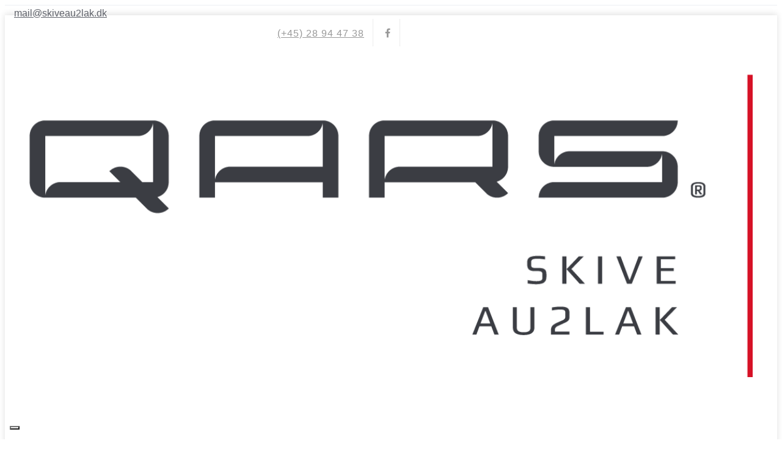

--- FILE ---
content_type: text/html; charset=UTF-8
request_url: https://skiveautolak.dk/galleri/
body_size: 17838
content:
<!DOCTYPE html>
<html lang="da-DK" class="no-js">
    <head>
        <meta charset="UTF-8">
        <!--[if IE]><meta http-equiv='X-UA-Compatible' content='IE=edge,chrome=1'><![endif]-->
        <meta name="viewport" content="width=device-width, initial-scale=1">
        <link rel="pingback" href="https://skiveautolak.dk/xmlrpc.php">
        			<script type="text/javascript" class="_iub_cs_skip">
				var _iub = _iub || {};
				_iub.csConfiguration = _iub.csConfiguration || {};
				_iub.csConfiguration.siteId = "3527243";
				_iub.csConfiguration.cookiePolicyId = "32918543";
			</script>
			<script class="_iub_cs_skip" src="https://cs.iubenda.com/autoblocking/3527243.js"></script>
			<title>Galleri &ndash; SKIVE AU2LAK</title>
<link crossorigin data-rocket-preconnect href="https://cdn.iubenda.com" rel="preconnect">
<link crossorigin data-rocket-preconnect href="https://cs.iubenda.com" rel="preconnect">
<link crossorigin data-rocket-preconnect href="https://maxcdn.bootstrapcdn.com" rel="preconnect">
<link crossorigin data-rocket-preconnect href="https://fonts.googleapis.com" rel="preconnect">
<link data-rocket-preload as="style" href="https://fonts.googleapis.com/css?family=Khand%7CAlef%7CLato%3A300%2C400%2C700%7CMerriweather%3A400%2C700%2C300%7CDosis%3Ainherit%2C400&amp;subset=latin%2Clatin-ext&amp;display=swap" rel="preload">
<link href="https://fonts.googleapis.com/css?family=Khand%7CAlef%7CLato%3A300%2C400%2C700%7CMerriweather%3A400%2C700%2C300%7CDosis%3Ainherit%2C400&amp;subset=latin%2Clatin-ext&amp;display=swap" media="print" onload="this.media='all'" rel="stylesheet">
<noscript><link rel="stylesheet" href="https://fonts.googleapis.com/css?family=Khand%7CAlef%7CLato%3A300%2C400%2C700%7CMerriweather%3A400%2C700%2C300%7CDosis%3Ainherit%2C400&amp;subset=latin%2Clatin-ext&amp;display=swap"></noscript>
<link rel="preload" data-rocket-preload as="image" href="https://skiveautolak.dk/wp-content/uploads/2019/11/skive-au2lak1.png" fetchpriority="high">
<meta name="robots" content="max-image-preview:large">
<link rel="dns-prefetch" href="//cdn.iubenda.com">
<link rel="dns-prefetch" href="//maxcdn.bootstrapcdn.com">
<link rel="dns-prefetch" href="//fonts.googleapis.com">
<link href="https://fonts.gstatic.com" crossorigin rel="preconnect">
<link rel="alternate" type="application/rss+xml" title="SKIVE AU2LAK &raquo; Feed" href="https://skiveautolak.dk/feed/">
<link rel="stylesheet" id="colorbox-theme1-css" href="https://skiveautolak.dk/wp-content/plugins/jquery-lightbox-for-native-galleries/colorbox/theme1/colorbox.css" type="text/css" media="screen">
<style id="wp-emoji-styles-inline-css" type="text/css">

	img.wp-smiley, img.emoji {
		display: inline !important;
		border: none !important;
		box-shadow: none !important;
		height: 1em !important;
		width: 1em !important;
		margin: 0 0.07em !important;
		vertical-align: -0.1em !important;
		background: none !important;
		padding: 0 !important;
	}
</style>
<link rel="stylesheet" id="wp-block-library-css" href="https://skiveautolak.dk/wp-includes/css/dist/block-library/style.min.css" type="text/css" media="all">
<style id="classic-theme-styles-inline-css" type="text/css">
/*! This file is auto-generated */
.wp-block-button__link{color:#fff;background-color:#32373c;border-radius:9999px;box-shadow:none;text-decoration:none;padding:calc(.667em + 2px) calc(1.333em + 2px);font-size:1.125em}.wp-block-file__button{background:#32373c;color:#fff;text-decoration:none}
</style>
<style id="global-styles-inline-css" type="text/css">
body{--wp--preset--color--black: #000000;--wp--preset--color--cyan-bluish-gray: #abb8c3;--wp--preset--color--white: #ffffff;--wp--preset--color--pale-pink: #f78da7;--wp--preset--color--vivid-red: #cf2e2e;--wp--preset--color--luminous-vivid-orange: #ff6900;--wp--preset--color--luminous-vivid-amber: #fcb900;--wp--preset--color--light-green-cyan: #7bdcb5;--wp--preset--color--vivid-green-cyan: #00d084;--wp--preset--color--pale-cyan-blue: #8ed1fc;--wp--preset--color--vivid-cyan-blue: #0693e3;--wp--preset--color--vivid-purple: #9b51e0;--wp--preset--gradient--vivid-cyan-blue-to-vivid-purple: linear-gradient(135deg,rgba(6,147,227,1) 0%,rgb(155,81,224) 100%);--wp--preset--gradient--light-green-cyan-to-vivid-green-cyan: linear-gradient(135deg,rgb(122,220,180) 0%,rgb(0,208,130) 100%);--wp--preset--gradient--luminous-vivid-amber-to-luminous-vivid-orange: linear-gradient(135deg,rgba(252,185,0,1) 0%,rgba(255,105,0,1) 100%);--wp--preset--gradient--luminous-vivid-orange-to-vivid-red: linear-gradient(135deg,rgba(255,105,0,1) 0%,rgb(207,46,46) 100%);--wp--preset--gradient--very-light-gray-to-cyan-bluish-gray: linear-gradient(135deg,rgb(238,238,238) 0%,rgb(169,184,195) 100%);--wp--preset--gradient--cool-to-warm-spectrum: linear-gradient(135deg,rgb(74,234,220) 0%,rgb(151,120,209) 20%,rgb(207,42,186) 40%,rgb(238,44,130) 60%,rgb(251,105,98) 80%,rgb(254,248,76) 100%);--wp--preset--gradient--blush-light-purple: linear-gradient(135deg,rgb(255,206,236) 0%,rgb(152,150,240) 100%);--wp--preset--gradient--blush-bordeaux: linear-gradient(135deg,rgb(254,205,165) 0%,rgb(254,45,45) 50%,rgb(107,0,62) 100%);--wp--preset--gradient--luminous-dusk: linear-gradient(135deg,rgb(255,203,112) 0%,rgb(199,81,192) 50%,rgb(65,88,208) 100%);--wp--preset--gradient--pale-ocean: linear-gradient(135deg,rgb(255,245,203) 0%,rgb(182,227,212) 50%,rgb(51,167,181) 100%);--wp--preset--gradient--electric-grass: linear-gradient(135deg,rgb(202,248,128) 0%,rgb(113,206,126) 100%);--wp--preset--gradient--midnight: linear-gradient(135deg,rgb(2,3,129) 0%,rgb(40,116,252) 100%);--wp--preset--font-size--small: 13px;--wp--preset--font-size--medium: 20px;--wp--preset--font-size--large: 36px;--wp--preset--font-size--x-large: 42px;--wp--preset--spacing--20: 0.44rem;--wp--preset--spacing--30: 0.67rem;--wp--preset--spacing--40: 1rem;--wp--preset--spacing--50: 1.5rem;--wp--preset--spacing--60: 2.25rem;--wp--preset--spacing--70: 3.38rem;--wp--preset--spacing--80: 5.06rem;--wp--preset--shadow--natural: 6px 6px 9px rgba(0, 0, 0, 0.2);--wp--preset--shadow--deep: 12px 12px 50px rgba(0, 0, 0, 0.4);--wp--preset--shadow--sharp: 6px 6px 0px rgba(0, 0, 0, 0.2);--wp--preset--shadow--outlined: 6px 6px 0px -3px rgba(255, 255, 255, 1), 6px 6px rgba(0, 0, 0, 1);--wp--preset--shadow--crisp: 6px 6px 0px rgba(0, 0, 0, 1);}:where(.is-layout-flex){gap: 0.5em;}:where(.is-layout-grid){gap: 0.5em;}body .is-layout-flex{display: flex;}body .is-layout-flex{flex-wrap: wrap;align-items: center;}body .is-layout-flex > *{margin: 0;}body .is-layout-grid{display: grid;}body .is-layout-grid > *{margin: 0;}:where(.wp-block-columns.is-layout-flex){gap: 2em;}:where(.wp-block-columns.is-layout-grid){gap: 2em;}:where(.wp-block-post-template.is-layout-flex){gap: 1.25em;}:where(.wp-block-post-template.is-layout-grid){gap: 1.25em;}.has-black-color{color: var(--wp--preset--color--black) !important;}.has-cyan-bluish-gray-color{color: var(--wp--preset--color--cyan-bluish-gray) !important;}.has-white-color{color: var(--wp--preset--color--white) !important;}.has-pale-pink-color{color: var(--wp--preset--color--pale-pink) !important;}.has-vivid-red-color{color: var(--wp--preset--color--vivid-red) !important;}.has-luminous-vivid-orange-color{color: var(--wp--preset--color--luminous-vivid-orange) !important;}.has-luminous-vivid-amber-color{color: var(--wp--preset--color--luminous-vivid-amber) !important;}.has-light-green-cyan-color{color: var(--wp--preset--color--light-green-cyan) !important;}.has-vivid-green-cyan-color{color: var(--wp--preset--color--vivid-green-cyan) !important;}.has-pale-cyan-blue-color{color: var(--wp--preset--color--pale-cyan-blue) !important;}.has-vivid-cyan-blue-color{color: var(--wp--preset--color--vivid-cyan-blue) !important;}.has-vivid-purple-color{color: var(--wp--preset--color--vivid-purple) !important;}.has-black-background-color{background-color: var(--wp--preset--color--black) !important;}.has-cyan-bluish-gray-background-color{background-color: var(--wp--preset--color--cyan-bluish-gray) !important;}.has-white-background-color{background-color: var(--wp--preset--color--white) !important;}.has-pale-pink-background-color{background-color: var(--wp--preset--color--pale-pink) !important;}.has-vivid-red-background-color{background-color: var(--wp--preset--color--vivid-red) !important;}.has-luminous-vivid-orange-background-color{background-color: var(--wp--preset--color--luminous-vivid-orange) !important;}.has-luminous-vivid-amber-background-color{background-color: var(--wp--preset--color--luminous-vivid-amber) !important;}.has-light-green-cyan-background-color{background-color: var(--wp--preset--color--light-green-cyan) !important;}.has-vivid-green-cyan-background-color{background-color: var(--wp--preset--color--vivid-green-cyan) !important;}.has-pale-cyan-blue-background-color{background-color: var(--wp--preset--color--pale-cyan-blue) !important;}.has-vivid-cyan-blue-background-color{background-color: var(--wp--preset--color--vivid-cyan-blue) !important;}.has-vivid-purple-background-color{background-color: var(--wp--preset--color--vivid-purple) !important;}.has-black-border-color{border-color: var(--wp--preset--color--black) !important;}.has-cyan-bluish-gray-border-color{border-color: var(--wp--preset--color--cyan-bluish-gray) !important;}.has-white-border-color{border-color: var(--wp--preset--color--white) !important;}.has-pale-pink-border-color{border-color: var(--wp--preset--color--pale-pink) !important;}.has-vivid-red-border-color{border-color: var(--wp--preset--color--vivid-red) !important;}.has-luminous-vivid-orange-border-color{border-color: var(--wp--preset--color--luminous-vivid-orange) !important;}.has-luminous-vivid-amber-border-color{border-color: var(--wp--preset--color--luminous-vivid-amber) !important;}.has-light-green-cyan-border-color{border-color: var(--wp--preset--color--light-green-cyan) !important;}.has-vivid-green-cyan-border-color{border-color: var(--wp--preset--color--vivid-green-cyan) !important;}.has-pale-cyan-blue-border-color{border-color: var(--wp--preset--color--pale-cyan-blue) !important;}.has-vivid-cyan-blue-border-color{border-color: var(--wp--preset--color--vivid-cyan-blue) !important;}.has-vivid-purple-border-color{border-color: var(--wp--preset--color--vivid-purple) !important;}.has-vivid-cyan-blue-to-vivid-purple-gradient-background{background: var(--wp--preset--gradient--vivid-cyan-blue-to-vivid-purple) !important;}.has-light-green-cyan-to-vivid-green-cyan-gradient-background{background: var(--wp--preset--gradient--light-green-cyan-to-vivid-green-cyan) !important;}.has-luminous-vivid-amber-to-luminous-vivid-orange-gradient-background{background: var(--wp--preset--gradient--luminous-vivid-amber-to-luminous-vivid-orange) !important;}.has-luminous-vivid-orange-to-vivid-red-gradient-background{background: var(--wp--preset--gradient--luminous-vivid-orange-to-vivid-red) !important;}.has-very-light-gray-to-cyan-bluish-gray-gradient-background{background: var(--wp--preset--gradient--very-light-gray-to-cyan-bluish-gray) !important;}.has-cool-to-warm-spectrum-gradient-background{background: var(--wp--preset--gradient--cool-to-warm-spectrum) !important;}.has-blush-light-purple-gradient-background{background: var(--wp--preset--gradient--blush-light-purple) !important;}.has-blush-bordeaux-gradient-background{background: var(--wp--preset--gradient--blush-bordeaux) !important;}.has-luminous-dusk-gradient-background{background: var(--wp--preset--gradient--luminous-dusk) !important;}.has-pale-ocean-gradient-background{background: var(--wp--preset--gradient--pale-ocean) !important;}.has-electric-grass-gradient-background{background: var(--wp--preset--gradient--electric-grass) !important;}.has-midnight-gradient-background{background: var(--wp--preset--gradient--midnight) !important;}.has-small-font-size{font-size: var(--wp--preset--font-size--small) !important;}.has-medium-font-size{font-size: var(--wp--preset--font-size--medium) !important;}.has-large-font-size{font-size: var(--wp--preset--font-size--large) !important;}.has-x-large-font-size{font-size: var(--wp--preset--font-size--x-large) !important;}
.wp-block-navigation a:where(:not(.wp-element-button)){color: inherit;}
:where(.wp-block-post-template.is-layout-flex){gap: 1.25em;}:where(.wp-block-post-template.is-layout-grid){gap: 1.25em;}
:where(.wp-block-columns.is-layout-flex){gap: 2em;}:where(.wp-block-columns.is-layout-grid){gap: 2em;}
.wp-block-pullquote{font-size: 1.5em;line-height: 1.6;}
</style>
<link rel="stylesheet" id="cff-css" href="https://skiveautolak.dk/wp-content/plugins/custom-facebook-feed-pro/css/cff-style.css" type="text/css" media="all">
<link rel="stylesheet" id="sb-font-awesome-css-css" href="https://maxcdn.bootstrapcdn.com/font-awesome/4.7.0/css/font-awesome.min.css" type="text/css" media="all">
<link rel="stylesheet" id="responsive-lightbox-swipebox-css" href="https://skiveautolak.dk/wp-content/plugins/responsive-lightbox/assets/swipebox/swipebox.min.css" type="text/css" media="all">
<link rel="stylesheet" id="hamburger.css-css" href="https://skiveautolak.dk/wp-content/plugins/wp-responsive-menu/assets/css/wpr-hamburger.css" type="text/css" media="all">
<link rel="stylesheet" id="wprmenu.css-css" href="https://skiveautolak.dk/wp-content/plugins/wp-responsive-menu/assets/css/wprmenu.css" type="text/css" media="all">
<style id="wprmenu.css-inline-css" type="text/css">
@media only screen and ( max-width: 1200px ) {html body div.wprm-wrapper {overflow: scroll;}html body div.wprm-overlay{ background: rgb(0,0,0) }#wprmenu_bar {background-image: url();background-size: cover ;background-repeat: repeat;}#wprmenu_bar {background-color: #c92c2c;}html body div#mg-wprm-wrap .wpr_submit .icon.icon-search {color: #ffffff;}#wprmenu_bar .menu_title,#wprmenu_bar .wprmenu_icon_menu,#wprmenu_bar .menu_title a {color: #ffffff;}#wprmenu_bar .menu_title a {font-size: 20px;font-weight: normal;}#mg-wprm-wrap li.menu-item a {font-size: 15px;text-transform: uppercase;font-weight: normal;}#mg-wprm-wrap li.menu-item-has-children ul.sub-menu a {font-size: 15px;text-transform: uppercase;font-weight: normal;}#mg-wprm-wrap li.current-menu-item > a {background: #d53f3f;}#mg-wprm-wrap li.current-menu-item > a,#mg-wprm-wrap li.current-menu-item span.wprmenu_icon{color: #ffffff !important;}#mg-wprm-wrap {background-color: #c82d2d;}.cbp-spmenu-push-toright,.cbp-spmenu-push-toright .mm-slideout {left: 80% ;}.cbp-spmenu-push-toleft {left: -80% ;}#mg-wprm-wrap.cbp-spmenu-right,#mg-wprm-wrap.cbp-spmenu-left,#mg-wprm-wrap.cbp-spmenu-right.custom,#mg-wprm-wrap.cbp-spmenu-left.custom,.cbp-spmenu-vertical {width: 80%;max-width: 400px;}#mg-wprm-wrap ul#wprmenu_menu_ul li.menu-item a,div#mg-wprm-wrap ul li span.wprmenu_icon {color: #ffffff;}#mg-wprm-wrap ul#wprmenu_menu_ul li.menu-item:valid ~ a{color: #ffffff;}#mg-wprm-wrap ul#wprmenu_menu_ul li.menu-item a:hover {background: #d53f3f;color: #ffffff !important;}div#mg-wprm-wrap ul>li:hover>span.wprmenu_icon {color: #ffffff !important;}.wprmenu_bar .hamburger-inner,.wprmenu_bar .hamburger-inner::before,.wprmenu_bar .hamburger-inner::after {background: #ffffff;}.wprmenu_bar .hamburger:hover .hamburger-inner,.wprmenu_bar .hamburger:hover .hamburger-inner::before,.wprmenu_bar .hamburger:hover .hamburger-inner::after {background: #ffffff;}div.wprmenu_bar div.hamburger{padding-right: 6px !important;}#wprmenu_menu.left {width:80%;left: -80%;right: auto;}#wprmenu_menu.right {width:80%;right: -80%;left: auto;}html body div#wprmenu_bar {height : 42px;}#mg-wprm-wrap.cbp-spmenu-left,#mg-wprm-wrap.cbp-spmenu-right,#mg-widgetmenu-wrap.cbp-spmenu-widget-left,#mg-widgetmenu-wrap.cbp-spmenu-widget-right {top: 42px !important;}.wprmenu_bar .hamburger {float: left;}.wprmenu_bar #custom_menu_icon.hamburger {top: px;left: px;float: left !important;background-color: #cccccc;}.wpr_custom_menu #custom_menu_icon {display: block;}html { padding-top: 42px !important; }#wprmenu_bar,#mg-wprm-wrap { display: block; }div#wpadminbar { position: fixed; }}
</style>
<link rel="stylesheet" id="wpr_icons-css" href="https://skiveautolak.dk/wp-content/plugins/wp-responsive-menu/inc/assets/icons/wpr-icons.css" type="text/css" media="all">



<link rel="stylesheet" id="tt-main-style-css" href="https://skiveautolak.dk/wp-content/themes/megalith/css/screen.css" type="text/css" media="all">
<style id="tt-main-style-inline-css" type="text/css">
body {color: #000000;}body {font-size: 16px;}body {font-family: Khand;}a {color: #eb232f;}a {font-size: 16px;}h1, h2, h3, h4, h5, h6 {color: #000000;}h1 {font-size: 30px;}h2 {font-size: 25px;}h3 {font-size: 22px;}/*---------- Firma farver ----------*/


.main-nav > ul > .current_page_item > a, .current_page_parent > a {
    border-bottom: 2px solid #eb222f;
}

.to-top-link {
    background: #eb222f;
}

input[type=submit] {
  background: #eb222f;
}


html a:hover {
    color: #eb2331;
}
/*---------- Basic ----------*/

body {
  font-family: 'fira sans', sans-serif;
}

h1, h2, h3, h4 {
  margin: 0;
  line-height:1.2em;
  padding:0;
  font-weight:600;
  font-family: 'fira Sans', sans-serif;
}

a {
  transition: color 0.3s ease;
  transition: opacity 0.3s ease;
  font-family: 'Fira Sans', sans-serif;
}

.wpb_content_element {
    margin-bottom: 0px !important;
}

iframe[src*="//www.google.com"] {
    min-height: 150px; !important;
}



/*---------- SVG Logo ----------*/

.identity > a > img {
  height: auto;
  width: 100%;
}



/*---------- Top info ----------*/

.top-info {
  background-color: #fff;
  border-bottom: 1px solid #ECEFF2;
  z-index: 999;
  position: relative;
}

 .top-both {
      float: left;
      padding: 5px 15px 10px;
      font-size: 16px;
    }

  
  .top-left {
          width:50%;
        }

    .top-left a {
          color: #60636b;
          }

  .top-right {
          text-align:       right;
          width:            50%;
          letter-spacing:   1px;
          
        }

    .top-right a{
          color: #999;
          font-size: 16px;
          padding:15px 14px 13px;
          border-right:1px solid #ebebeb;
        }

     .top-right a:hover{
          color: #eb232f;
        }
.top-left a:hover{
          color: #eb232f;
        }



/*---------- Header ----------*/

.header-navbar {
    box-shadow: 0px -2px 10px #e1e1e1;
  padding:0;
  margin-top: 0px !important;
}

.identity {
    padding: 26px 0;
}

  .identity > a:hover {
          opacity:0.8;
  }




/*---------- Menu ----------*/

.main-nav > ul > li {
    padding: 0;
    margin: 0 0 0 30px;
}


.main-nav > ul > li > a {
    padding: 0;
    display: inline-block;
    color: #000;
    font-size: 18px;
    font-family: 'Encode Sans', sans-serif;
    letter-spacing:0.5px;
    text-transform:none;
    line-height:100px;
    color: #000 !important;
}


.main-nav > ul > .current_page_item > a, .current_page_parent > a {
    background: none !important;
    color: #111;
    font-weight:500;
}

  .main-nav > ul > .current_page_item > a:hover {
                  color: #111;
  }


/*---------- Mobil Menu ----------*/


.responsive-menu {
    padding: 21.33333px 0;
}

.mobile-active {
    background: rgba(255,255,255, 1);
    width: 100%;
}



/*---------- Kontaktformular ----------*/

input[type=text], input[type=password], input[type=email], input[type=search], textarea, input {
  background:#FFF;
  width:100%;
  padding: 8px 15px;
  line-height: 25px;
  color:#282828;
  margin-bottom:15px;
}

input[type=submit] {
  width:100%;
  color:#FFF;
  padding: 8px 15px;
}

form p {
  margin-bottom:0px;
  color: #222;
}

.ajax-loader {
  display:none;
}



/*---------- Footer ----------*/

.main-footer {
    background: #60636b;
  
}

.footer-title {
    color: #fff !important;
    font-size: 20px;
    padding-bottom: 10px;
    border-bottom: 1px solid #7e8189;
}

.footer-big-area .widget * {
    color: rgba(255,255,255, 1);
}

.footer-big-area .widget a {
    font-weight: 500;
}

.footer-big-area {
    padding: 0em 0;
}


@media (max-width:1250px) {
  .top-left {
          width: 40% !important;
        }

  .top-right {
          width: 60% !important;
        }
  .header-row {
          padding-right:0px !important;
        }
  #menu-menu {
          padding-right:60px;
        }
}

@media (max-width:480px) {

}


/*---------- Display none ----------*/

.box-breadcrumbs {
    display:none !important;
}

.copyright {
    display:none !important;
}





/* --------- TABS ----------- */

.vc_tta-color-grey.vc_tta-style-classic .vc_tta-tab.vc_active>a {
    border-color: #ebebeb !important;
    background-color: #F1F5F8 !important;
    color: #222 !important;
    border-radius: 0 !important;
    font-weight: 200 !important;
    padding: 10px 30px 10px 10px !important;
}


.vc_tta-color-grey.vc_tta-style-classic .vc_tta-tab>a {
    border-color: #ebebeb !important;
    background-color: #fff !important;
    color: #333 !important;
    font-weight: 200 !important;
    padding: 10px 30px 10px 10px !important;
    border-radius: 0 !important;
}

.vc_tta-color-grey.vc_tta-style-classic.vc_tta-tabs .vc_tta-panels {
    background-color: #fff !important;
}

.vc_tta-color-grey.vc_tta-style-classic.vc_tta-tabs .vc_tta-panels, .vc_tta-color-grey.vc_tta-style-classic.vc_tta-tabs .vc_tta-panels::after, .vc_tta-color-grey.vc_tta-style-classic.vc_tta-tabs .vc_tta-panels::before {
    border-color: transparent !important;
}

.vc_tta.vc_general .vc_tta-panel-body {
    padding: 0 30px !important;
}

.vc_tta-tabs-list {
  border-bottom: 0px solid #ebebeb;
}

.wpb-js-composer .vc_tta.vc_tta-style-classic .vc_tta-panel-body, .wpb-js-composer .vc_tta.vc_tta-style-classic .vc_tta-panel-heading, .wpb-js-composer .vc_tta.vc_tta-style-classic .vc_tta-tab>a {
    border-width: 1px 1px 0px 1px !important;
}

.wpb-js-composer .vc_tta.vc_tta-spacing-1 .vc_tta-tab {
    margin: 0 !important;
}

.ult_design_6.ult-cs-red .ult_pricing_table .ult_price_body_block, .ult_design_6.ult-cs-red .ult_pricing_table .ult_price_link .ult_price_action_button, .ult_design_6.ult-cs-red .ult_pricing_table .ult_pricing_heading {
    background: #EB232F !important;
}

#content .wpb_alert p:last-child, #content .wpb_text_column :last-child, #content .wpb_text_column p:last-child, .vc_message_box>p:last-child, .wpb_alert p:last-child, .wpb_text_column :last-child, .wpb_text_column p:last-child {
    margin-bottom: 10px !important;
  
}

.vc_btn3.vc_btn3-color-blue, .vc_btn3.vc_btn3-color-blue.vc_btn3-style-flat {
    color: #fff;
    background-color: #eb2331;
}


a.headertext {
    display: none;
}
</style>
<link rel="stylesheet" id="tt-heme-style-css" href="https://skiveautolak.dk/wp-content/themes/megalith/style.css" type="text/css" media="all">
<link rel="stylesheet" id="mm-compiled-options-mobmenu-css" href="https://skiveautolak.dk/wp-content/uploads/dynamic-mobmenu.css" type="text/css" media="all">

<link rel="stylesheet" id="js_composer_front-css" href="https://skiveautolak.dk/wp-content/plugins/js_composer/assets/css/js_composer.min.css" type="text/css" media="all">
<link rel="stylesheet" id="bsf-Defaults-css" href="https://skiveautolak.dk/wp-content/uploads/smile_fonts/Defaults/Defaults.css" type="text/css" media="all">
<link rel="stylesheet" id="cssmobmenu-icons-css" href="https://skiveautolak.dk/wp-content/plugins/mobile-menu/includes/css/mobmenu-icons.css" type="text/css" media="all">
<link rel="stylesheet" id="cssmobmenu-css" href="https://skiveautolak.dk/wp-content/plugins/mobile-menu/includes/css/mobmenu.css" type="text/css" media="all">
<script type="text/javascript" id="jquery-core-js-extra">
/* <![CDATA[ */
var tesla_ajax = {"url":"https:\/\/skiveautolak.dk\/wp-admin\/admin-ajax.php","nonce":"4894492ffc"};
tesla_ajax.actions = {};
/* ]]> */
</script>
<script type="text/javascript" src="https://skiveautolak.dk/wp-includes/js/jquery/jquery.min.js" id="jquery-core-js"></script>
<script type="text/javascript" src="https://skiveautolak.dk/wp-includes/js/jquery/jquery-migrate.min.js" id="jquery-migrate-js"></script>
<script type="text/javascript" src="https://skiveautolak.dk/wp-content/plugins/jquery-lightbox-for-native-galleries/colorbox/jquery.colorbox-min.js" id="colorbox-js"></script>
<script type="text/javascript" src="https://skiveautolak.dk/wp-content/plugins/captcha-bank-pro-edition/assets/global/plugins/custom/js/front-end-script.js" id="captcha-bank-front-end-script.js-js"></script>

<script type="text/javascript" class=" _iub_cs_skip" id="iubenda-head-inline-scripts-0">
/* <![CDATA[ */

                        var _iub = _iub || [];
                        _iub.csConfiguration = {"askConsentAtCookiePolicyUpdate":true,"floatingPreferencesButtonDisplay":"bottom-left","lang":"da","perPurposeConsent":true,"reloadOnContent":true,"purposes":"1,2,3,4,5","siteId":3527243,"whitelabel":false,"cookiePolicyId":32918543,"i18n":{"da":{"banner":{"title":"Denne hjemmeside bruger cookies","dynamic":{"body":"Vi vil gerne bruge oplysninger om dig til at forbedre din oplevelse af vores hjemmeside og til intern statistik med henblik p&#229; markedsf&#248;ring. Du kan l&#230;se mere om behandling af dine personoplysninger p&#229; lnappen \"F&#229; mere at vide\" herunder."}}}}, "banner":{ "acceptButtonCaptionColor":"#FFFFFF","acceptButtonColor":"#313E5F","acceptButtonDisplay":true,"backgroundColor":"#F7FFF9","closeButtonDisplay":false,"customizeButtonCaptionColor":"#313E5F","customizeButtonColor":"#DEE6E0","customizeButtonDisplay":true,"explicitWithdrawal":true,"listPurposes":true,"position":"float-bottom-center","rejectButtonCaptionColor":"#FFFFFF","rejectButtonColor":"#313E5F","rejectButtonDisplay":true,"showPurposesToggles":true,"theme":"night_sky-neutral","textColor":"#313E5F" }};
                        
/* ]]> */
</script>
<script type="text/javascript" charset="UTF-8" async="" class=" _iub_cs_skip" src="//cdn.iubenda.com/cs/iubenda_cs.js" id="iubenda-head-scripts-1-js"></script>
<script type="text/javascript" src="https://skiveautolak.dk/wp-content/plugins/responsive-lightbox/assets/swipebox/jquery.swipebox.min.js" id="responsive-lightbox-swipebox-js"></script>
<script type="text/javascript" src="https://skiveautolak.dk/wp-includes/js/underscore.min.js" id="underscore-js"></script>
<script type="text/javascript" src="https://skiveautolak.dk/wp-content/plugins/responsive-lightbox/assets/infinitescroll/infinite-scroll.pkgd.min.js" id="responsive-lightbox-infinite-scroll-js"></script>
<script type="text/javascript" id="responsive-lightbox-js-before">
/* <![CDATA[ */
var rlArgs = {"script":"swipebox","selector":"lightbox","customEvents":"","activeGalleries":true,"animation":true,"hideCloseButtonOnMobile":false,"removeBarsOnMobile":false,"hideBars":true,"hideBarsDelay":5000,"videoMaxWidth":1080,"useSVG":true,"loopAtEnd":false,"woocommerce_gallery":false,"ajaxurl":"https:\/\/skiveautolak.dk\/wp-admin\/admin-ajax.php","nonce":"10a38e5815","preview":false,"postId":17,"scriptExtension":false};
/* ]]> */
</script>
<script type="text/javascript" src="https://skiveautolak.dk/wp-content/plugins/responsive-lightbox/js/front.js" id="responsive-lightbox-js"></script>
<script type="text/javascript" src="https://skiveautolak.dk/wp-content/plugins/revslider/public/assets/js/rbtools.min.js" async id="tp-tools-js"></script>
<script type="text/javascript" src="https://skiveautolak.dk/wp-content/plugins/revslider/public/assets/js/rs6.min.js" async id="revmin-js"></script>
<script type="text/javascript" src="https://skiveautolak.dk/wp-content/plugins/wp-responsive-menu/assets/js/modernizr.custom.js" id="modernizr-js"></script>
<script type="text/javascript" src="https://skiveautolak.dk/wp-content/plugins/wp-responsive-menu/assets/js/touchSwipe.js" id="touchSwipe-js"></script>
<script type="text/javascript" id="wprmenu.js-js-extra">
/* <![CDATA[ */
var wprmenu = {"zooming":"","from_width":"1200","push_width":"400","menu_width":"80","parent_click":"","swipe":"","enable_overlay":"1"};
/* ]]> */
</script>
<script type="text/javascript" src="https://skiveautolak.dk/wp-content/plugins/wp-responsive-menu/assets/js/wprmenu.js" id="wprmenu.js-js"></script>
<script type="text/javascript" src="https://skiveautolak.dk/wp-content/themes/megalith/tesla_framework/static/js/holder.js" id="tesla-image-holder-js"></script>
<script type="text/javascript" src="https://skiveautolak.dk/wp-content/plugins/mobile-menu/includes/js/mobmenu.js" id="mobmenujs-js"></script>
<link rel="https://api.w.org/" href="https://skiveautolak.dk/wp-json/">
<link rel="alternate" type="application/json" href="https://skiveautolak.dk/wp-json/wp/v2/pages/17">
<link rel="canonical" href="https://skiveautolak.dk/galleri/">
<link rel="shortlink" href="https://skiveautolak.dk/?p=17">
<link rel="alternate" type="application/json+oembed" href="https://skiveautolak.dk/wp-json/oembed/1.0/embed?url=https%3A%2F%2Fskiveautolak.dk%2Fgalleri%2F">
<link rel="alternate" type="text/xml+oembed" href="https://skiveautolak.dk/wp-json/oembed/1.0/embed?url=https%3A%2F%2Fskiveautolak.dk%2Fgalleri%2F&amp;format=xml">
<!-- Custom Facebook Feed JS vars -->
<script type="text/javascript">
var cffsiteurl = "https://skiveautolak.dk/wp-content/plugins";
var cffajaxurl = "https://skiveautolak.dk/wp-admin/admin-ajax.php";
var cffmetatrans = "false";

var cfflinkhashtags = "false";
</script>
<section class="top-info">
        <div class="container">

                <div class="row header-row">

                        <div class="top-left top-both">
                                <a href="mailto:mail@skiveau2lak.dk%20">mail@skiveau2lak.dk</a>
 
                        </div>

                        <div class="top-right top-both">
                             &nbsp; 
<a href="tel:28944738">(+45) 28 94 47 38</a>
 <a href="https://www.facebook.com/SkiveAu2lak/" target="_blank"> <i class="fa fa-facebook" aria-hidden="true"></i></a> 
                        </div>

                </div>
        </div>

</section>

<script type="text/javascript">var ajaxurl = 'https://skiveautolak.dk/wp-admin/admin-ajax.php';</script>
<link rel="shortcut icon" href="https://skiveautolak.dk/wp-content/themes/megalith/images/favicon.ico">
<!-- jQuery Lightbox For Native Galleries v3.2.2 | http://www.viper007bond.com/wordpress-plugins/jquery-lightbox-for-native-galleries/ -->
<script type="text/javascript">
// <![CDATA[
	jQuery(document).ready(function($){
		$(".gallery").each(function(index, obj){
			var galleryid = Math.floor(Math.random()*10000);
			$(obj).find("a").colorbox({rel:galleryid, maxWidth:"95%", maxHeight:"95%"});
		});
		$("a.lightbox").colorbox({maxWidth:"95%", maxHeight:"95%"});
	});
// ]]>
</script>
<meta name="generator" content="Powered by WPBakery Page Builder - drag and drop page builder for WordPress.">
<meta name="generator" content="Powered by Slider Revolution 6.6.14 - responsive, Mobile-Friendly Slider Plugin for WordPress with comfortable drag and drop interface.">
<script>function setREVStartSize(e){
			//window.requestAnimationFrame(function() {
				window.RSIW = window.RSIW===undefined ? window.innerWidth : window.RSIW;
				window.RSIH = window.RSIH===undefined ? window.innerHeight : window.RSIH;
				try {
					var pw = document.getElementById(e.c).parentNode.offsetWidth,
						newh;
					pw = pw===0 || isNaN(pw) || (e.l=="fullwidth" || e.layout=="fullwidth") ? window.RSIW : pw;
					e.tabw = e.tabw===undefined ? 0 : parseInt(e.tabw);
					e.thumbw = e.thumbw===undefined ? 0 : parseInt(e.thumbw);
					e.tabh = e.tabh===undefined ? 0 : parseInt(e.tabh);
					e.thumbh = e.thumbh===undefined ? 0 : parseInt(e.thumbh);
					e.tabhide = e.tabhide===undefined ? 0 : parseInt(e.tabhide);
					e.thumbhide = e.thumbhide===undefined ? 0 : parseInt(e.thumbhide);
					e.mh = e.mh===undefined || e.mh=="" || e.mh==="auto" ? 0 : parseInt(e.mh,0);
					if(e.layout==="fullscreen" || e.l==="fullscreen")
						newh = Math.max(e.mh,window.RSIH);
					else{
						e.gw = Array.isArray(e.gw) ? e.gw : [e.gw];
						for (var i in e.rl) if (e.gw[i]===undefined || e.gw[i]===0) e.gw[i] = e.gw[i-1];
						e.gh = e.el===undefined || e.el==="" || (Array.isArray(e.el) && e.el.length==0)? e.gh : e.el;
						e.gh = Array.isArray(e.gh) ? e.gh : [e.gh];
						for (var i in e.rl) if (e.gh[i]===undefined || e.gh[i]===0) e.gh[i] = e.gh[i-1];
											
						var nl = new Array(e.rl.length),
							ix = 0,
							sl;
						e.tabw = e.tabhide>=pw ? 0 : e.tabw;
						e.thumbw = e.thumbhide>=pw ? 0 : e.thumbw;
						e.tabh = e.tabhide>=pw ? 0 : e.tabh;
						e.thumbh = e.thumbhide>=pw ? 0 : e.thumbh;
						for (var i in e.rl) nl[i] = e.rl[i]<window.RSIW ? 0 : e.rl[i];
						sl = nl[0];
						for (var i in nl) if (sl>nl[i] && nl[i]>0) { sl = nl[i]; ix=i;}
						var m = pw>(e.gw[ix]+e.tabw+e.thumbw) ? 1 : (pw-(e.tabw+e.thumbw)) / (e.gw[ix]);
						newh =  (e.gh[ix] * m) + (e.tabh + e.thumbh);
					}
					var el = document.getElementById(e.c);
					if (el!==null && el) el.style.height = newh+"px";
					el = document.getElementById(e.c+"_wrapper");
					if (el!==null && el) {
						el.style.height = newh+"px";
						el.style.display = "block";
					}
				} catch(e){
					console.log("Failure at Presize of Slider:" + e)
				}
			//});
		  };</script>
<style type="text/css" data-type="vc_custom-css">.vc_custom_heading a, .vc_custom_heading a:focus, .vc_custom_heading a:hover, .vc_custom_heading a:visited {
    border: none;
    text-decoration: inherit;
    color: inherit;
    display: none;
}

.galleri {
    max-height: 400px;
    max-width: 400px;
}</style>
<style type="text/css" data-type="vc_shortcodes-custom-css">.vc_custom_1507199087869{margin-top: 0px !important;background-color: #fcfcfc !important;}.vc_custom_1507209159697{padding-bottom: 30px !important;}.vc_custom_1520579977797{padding-bottom: 30px !important;}.vc_custom_1507816153169{padding-bottom: 30px !important;}.vc_custom_1507816761959{padding-bottom: 30px !important;}</style>
<noscript><style> .wpb_animate_when_almost_visible { opacity: 1; }</style></noscript>    <meta name="generator" content="WP Rocket 3.20.0.3" data-wpr-features="wpr_preconnect_external_domains wpr_oci wpr_preload_links wpr_desktop">
</head>
<body class="page-template-default page page-id-17 mob-menu-slideout-over wpb-js-composer js-comp-ver-6.13.0 vc_responsive" data-preloader="on">
    <!--[if lt IE 9]>
      <p class="browsehappy">You are using an <strong>outdated</strong> browser. Please <a href="http://browsehappy.com/">upgrade your browser</a> to improve your experience.</p>
    <![endif]-->
    <div id="home" class="main-container" data-smooth-scroll="on">
        <header class="main-header">
    <section class="header-navbar bg-white" data-menu-scroll="true">
        <div class="container">
            <div class="row">
                <div class="col-xs-8 col-sm-3">
                    <figure class="identity align-left"><a href="https://skiveautolak.dk/"><img fetchpriority="high" alt="SKIVE AU2LAK" src="https://skiveautolak.dk/wp-content/uploads/2019/11/skive-au2lak1.png"></a></figure>                    
                </div> <!-- /.col-2 -->
                <div class="col-xs-4 col-sm-7">
                    <nav class="main-nav">
                        <a href="#" class="responsive-menu align-right"><i class="icon-333 font-2x"></i></a>
                        <ul id="menu-menu" class="inline-list uppercase align-right">
<li id="menu-item-88" class="menu-item menu-item-type-post_type menu-item-object-page menu-item-home menu-item-88"><a href="https://skiveautolak.dk/">Forside</a></li>
<li id="menu-item-80" class="menu-item menu-item-type-post_type menu-item-object-page menu-item-80"><a href="https://skiveautolak.dk/historie/">Historie</a></li>
<li id="menu-item-425" class="menu-item menu-item-type-post_type menu-item-object-page menu-item-has-children menu-item-425">
<a href="https://skiveautolak.dk/vi-tilbyder/">Vi tilbyder</a>
<ul class="sub-menu">
	<li id="menu-item-473" class="menu-item menu-item-type-custom menu-item-object-custom menu-item-has-children menu-item-473">
<a href="#">Lakering</a>
	<ul class="sub-menu">
		<li id="menu-item-429" class="menu-item menu-item-type-post_type menu-item-object-page menu-item-429"><a href="https://skiveautolak.dk/personbil/">Personbil</a></li>
		<li id="menu-item-438" class="menu-item menu-item-type-post_type menu-item-object-page menu-item-438"><a href="https://skiveautolak.dk/storvogne/">Storvogne</a></li>
		<li id="menu-item-439" class="menu-item menu-item-type-post_type menu-item-object-page menu-item-439"><a href="https://skiveautolak.dk/busser/">Busser</a></li>
		<li id="menu-item-440" class="menu-item menu-item-type-post_type menu-item-object-page menu-item-440"><a href="https://skiveautolak.dk/baadlakering/">B&aring;dlakering</a></li>
		<li id="menu-item-441" class="menu-item menu-item-type-post_type menu-item-object-page menu-item-441"><a href="https://skiveautolak.dk/speciallakering/">Speciallakering</a></li>
	</ul>
</li>
	<li id="menu-item-448" class="menu-item menu-item-type-post_type menu-item-object-page menu-item-448"><a href="https://skiveautolak.dk/sandblaesning-2/">Sandbl&aelig;sning</a></li>
	<li id="menu-item-452" class="menu-item menu-item-type-post_type menu-item-object-page menu-item-452"><a href="https://skiveautolak.dk/autolakering/">Autolakering</a></li>
</ul>
</li>
<li id="menu-item-85" class="menu-item menu-item-type-post_type menu-item-object-page current-menu-item page_item page-item-17 current_page_item menu-item-85"><a href="https://skiveautolak.dk/galleri/" aria-current="page">Galleri</a></li>
<li id="menu-item-86" class="menu-item menu-item-type-post_type menu-item-object-page menu-item-86"><a href="https://skiveautolak.dk/kontakt/">Kontakt</a></li>
</ul>                    </nav><!-- /.main-nav -->
                </div> <!-- /.col-10 -->
            </div> <!-- /.row -->
        </div> <!-- /.container -->
    </section> <!-- /.header-navbar -->
</header> <!-- /.main-header -->

<section class="box-breadcrumbs box-sep">
	<div class="container">
		<div class="row">
			<div class="col-md-6">
				<h5 class="no-margin breadcrumbs-title">Galleri</h5>			</div>
			<div class="col-md-6">
				<div class="breadcrumbs-links uppercase align-right">
					<ul class="inline-list text-grey">
						<li>
							<a href="https://skiveautolak.dk/">Home</a>
						</li>
						<li>Galleri</li>					</ul>
				</div>
			</div>
		</div> <!-- /.row -->
	</div> <!-- /.container -->
</section> <!-- /.box-breadcrumbs -->
<section class="wpb-content-wrapper"><section class="box vc_custom_1507199087869 vc_row     "><div class="container"><div class="row">
<div class="wpb_column vc_column_container vc_col-sm-8"><div class="vc_column-inner"><div class="wpb_wrapper">
	<div class="wpb_text_column wpb_content_element  vc_custom_1507209159697">
		<div class="wpb_wrapper">
			<h1>Galleri</h1>
<p>Se vores galleri herunder &ndash; det er fyldt med opgaver vi har lavet!</p>

		</div>
	</div>
<div class="vc_separator wpb_content_element vc_separator_align_center vc_sep_width_100 vc_sep_shadow vc_sep_border_width_2 vc_sep_pos_align_center vc_separator_no_text">
<span class="vc_sep_holder vc_sep_holder_l"><span style='"color:#e82737;"' class="vc_sep_line"></span></span><span class="vc_sep_holder vc_sep_holder_r"><span style='"color:#e82737;"' class="vc_sep_line"></span></span>
</div>
<div class="vc_empty_space" style="height: 32px"><span class="vc_empty_space_inner"></span></div>
<div class="vc_tta-container" data-vc-action="collapse"><div class="vc_general vc_tta vc_tta-tabs vc_tta-color-grey vc_tta-style-classic vc_tta-shape-rounded vc_tta-spacing-1 vc_tta-tabs-position-left vc_tta-controls-align-left ">
<div class="vc_tta-tabs-container"><ul class="vc_tta-tabs-list">
<li class="vc_tta-tab vc_active" data-vc-tab><a href="#1507816589592-0f08b73c-247a" data-vc-tabs data-vc-container=".vc_tta"><span class="vc_tta-title-text">Personbiler</span></a></li>
<li class="vc_tta-tab" data-vc-tab><a href="#1507816589636-82bf136b-fa7b" data-vc-tabs data-vc-container=".vc_tta"><span class="vc_tta-title-text">Storvogne</span></a></li>
<li class="vc_tta-tab" data-vc-tab><a href="#1507816664505-54a4ecd5-9a01" data-vc-tabs data-vc-container=".vc_tta"><span class="vc_tta-title-text">Busser</span></a></li>
<li class="vc_tta-tab" data-vc-tab><a href="#1507816764093-0544a3f4-fac9" data-vc-tabs data-vc-container=".vc_tta"><span class="vc_tta-title-text">B&aring;de</span></a></li>
<li class="vc_tta-tab" data-vc-tab><a href="#1507874125039-6f0d773e-24c5" data-vc-tabs data-vc-container=".vc_tta"><span class="vc_tta-title-text">Speciallakering</span></a></li>
</ul></div>
<div class="vc_tta-panels-container"><div class="vc_tta-panels">
<div class="vc_tta-panel vc_active" id="1507816589592-0f08b73c-247a" data-vc-content=".vc_tta-panel-body">
<div class="vc_tta-panel-heading"><h4 class="vc_tta-panel-title"><a href="#1507816589592-0f08b73c-247a" data-vc-accordion data-vc-container=".vc_tta-container"><span class="vc_tta-title-text">Personbiler</span></a></h4></div>
<div class="vc_tta-panel-body">
	<div class="wpb_text_column wpb_content_element  vc_custom_1520579977797">
		<div class="wpb_wrapper">
			<h2><strong>Personbil</strong></h2>

		</div>
	</div>

<div class="vc_grid-container-wrapper vc_clearfix vc_grid-animation-fadeIn">
	<div class="vc_grid-container vc_clearfix wpb_content_element vc_media_grid" data-initial-loading-animation="fadeIn" data-vc-grid-settings='{"page_id":17,"style":"pagination","action":"vc_get_vc_grid_data","shortcode_id":"1638522717947-e1411b50-ca7c-8","items_per_page":"100","auto_play":false,"gap":5,"speed":-1000,"loop":"","animation_in":"","animation_out":"","arrows_design":"none","arrows_color":"blue","arrows_position":"inside","paging_design":"radio_dots","paging_color":"grey","tag":"vc_media_grid"}' data-vc-request="https://skiveautolak.dk/wp-admin/admin-ajax.php" data-vc-post-id="17" data-vc-public-nonce="82f8eec3c2">
		
	</div>
</div>
<div class="vc_grid-container-wrapper vc_clearfix vc_grid-animation-fadeIn">
	<div class="vc_grid-container vc_clearfix wpb_content_element vc_basic_grid" data-initial-loading-animation="fadeIn" data-vc-grid-settings='{"page_id":17,"style":"all","action":"vc_get_vc_grid_data","shortcode_id":"1638522717947-ecb91db9-9413-3","tag":"vc_basic_grid"}' data-vc-request="https://skiveautolak.dk/wp-admin/admin-ajax.php" data-vc-post-id="17" data-vc-public-nonce="82f8eec3c2">
		
	</div>
</div>
</div>
</div>
<div class="vc_tta-panel" id="1507816589636-82bf136b-fa7b" data-vc-content=".vc_tta-panel-body">
<div class="vc_tta-panel-heading"><h4 class="vc_tta-panel-title"><a href="#1507816589636-82bf136b-fa7b" data-vc-accordion data-vc-container=".vc_tta-container"><span class="vc_tta-title-text">Storvogne</span></a></h4></div>
<div class="vc_tta-panel-body">
	<div class="wpb_text_column wpb_content_element  vc_custom_1507816153169">
		<div class="wpb_wrapper">
			<h2><strong>Storvogne</strong></h2>

		</div>
	</div>

<div class="vc_grid-container-wrapper vc_clearfix vc_grid-animation-fadeIn">
	<div class="vc_grid-container vc_clearfix wpb_content_element vc_media_grid" data-initial-loading-animation="fadeIn" data-vc-grid-settings='{"page_id":17,"style":"all","action":"vc_get_vc_grid_data","shortcode_id":"1638522717948-6a32dbbc-01ef-2","tag":"vc_media_grid"}' data-vc-request="https://skiveautolak.dk/wp-admin/admin-ajax.php" data-vc-post-id="17" data-vc-public-nonce="82f8eec3c2">
		
	</div>
</div>
<div class="vc_grid-container-wrapper vc_clearfix vc_grid-animation-fadeIn">
	<div class="vc_grid-container vc_clearfix wpb_content_element vc_basic_grid" data-initial-loading-animation="fadeIn" data-vc-grid-settings='{"page_id":17,"style":"all","action":"vc_get_vc_grid_data","shortcode_id":"1638522717949-d2e2d922-c4ce-4","tag":"vc_basic_grid"}' data-vc-request="https://skiveautolak.dk/wp-admin/admin-ajax.php" data-vc-post-id="17" data-vc-public-nonce="82f8eec3c2">
		<div class="vc_grid vc_row vc_grid-gutter-30px vc_pageable-wrapper vc_hook_hover" data-vc-pageable-content="true"><div class="vc_pageable-slide-wrapper vc_clearfix" data-vc-grid-content="true">
<div class="vc_grid-item vc_clearfix vc_col-sm-3 vc_grid-item-zone-c-bottom">
<div class="vc_grid-item-mini vc_clearfix ">
<div class="vc_gitem-animated-block"><div class="vc_gitem-zone vc_gitem-zone-a vc-gitem-zone-height-mode-auto vc-gitem-zone-height-mode-auto-1-1 vc_gitem-is-link" style="background-image: url('https://skiveautolak.dk/wp-content/uploads/2023/10/image-picker-a152e898-961a-4958-b005-6c8896b700dc-978-0000004256db0f3c-1024x768.jpg') !important;">
<a href="https://skiveautolak.dk/joergen-bertelsen-fra-skagen/" title="J&oslash;rgen Bertelsen fra Skagen" class="vc_gitem-link vc-zone-link"></a><img decoding="async" src="https://skiveautolak.dk/wp-content/uploads/2023/10/image-picker-a152e898-961a-4958-b005-6c8896b700dc-978-0000004256db0f3c-1024x768.jpg" class="vc_gitem-zone-img" alt="J&oslash;rgen Bertelsen fra Skagen"><div class="vc_gitem-zone-mini"></div>
</div></div>
<div class="vc_gitem-zone vc_gitem-zone-c"><div class="vc_gitem-zone-mini"><div class="vc_gitem_row vc_row vc_gitem-row-position-top"><div class="vc_col-sm-12 vc_gitem-col vc_gitem-col-align-"><div class="vc_custom_heading vc_gitem-post-data vc_gitem-post-data-source-post_title"><div style="text-align: left">J&oslash;rgen Bertelsen fra Skagen</div></div></div></div></div></div>
</div>
<div class="vc_clearfix"></div>
</div>
<div class="vc_grid-item vc_clearfix vc_col-sm-3 vc_grid-item-zone-c-bottom">
<div class="vc_grid-item-mini vc_clearfix ">
<div class="vc_gitem-animated-block"><div class="vc_gitem-zone vc_gitem-zone-a vc-gitem-zone-height-mode-auto vc-gitem-zone-height-mode-auto-1-1 vc_gitem-is-link" style="background-image: url('https://skiveautolak.dk/wp-content/uploads/2021/12/image-picker-a4f18d99-c129-4125-b2c2-150aa22fe046-4653-0000015b81639101-1024x768.jpg') !important;">
<a href="https://skiveautolak.dk/christian-saaby-nykoebing-mors/" title="Christian Saaby.   Nyk&oslash;bing Mors" class="vc_gitem-link vc-zone-link"></a><img decoding="async" src="https://skiveautolak.dk/wp-content/uploads/2021/12/image-picker-a4f18d99-c129-4125-b2c2-150aa22fe046-4653-0000015b81639101-1024x768.jpg" class="vc_gitem-zone-img" alt="Christian Saaby.   Nyk&oslash;bing Mors"><div class="vc_gitem-zone-mini"></div>
</div></div>
<div class="vc_gitem-zone vc_gitem-zone-c"><div class="vc_gitem-zone-mini"><div class="vc_gitem_row vc_row vc_gitem-row-position-top"><div class="vc_col-sm-12 vc_gitem-col vc_gitem-col-align-"><div class="vc_custom_heading vc_gitem-post-data vc_gitem-post-data-source-post_title"><div style="text-align: left">Christian Saaby.   Nyk&oslash;bing Mors</div></div></div></div></div></div>
</div>
<div class="vc_clearfix"></div>
</div>
<div class="vc_grid-item vc_clearfix vc_col-sm-3 vc_grid-item-zone-c-bottom">
<div class="vc_grid-item-mini vc_clearfix ">
<div class="vc_gitem-animated-block"><div class="vc_gitem-zone vc_gitem-zone-a vc-gitem-zone-height-mode-auto vc-gitem-zone-height-mode-auto-1-1 vc_gitem-is-link" style="background-image: url('https://skiveautolak.dk/wp-content/uploads/2021/11/image-picker-7579abf0-d086-44e3-bbad-6a2b58c4a94f-2184-000000adf829f592-1024x768.jpg') !important;">
<a href="https://skiveautolak.dk/hancock/" title="Hancock" class="vc_gitem-link vc-zone-link"></a><img decoding="async" src="https://skiveautolak.dk/wp-content/uploads/2021/11/image-picker-7579abf0-d086-44e3-bbad-6a2b58c4a94f-2184-000000adf829f592-1024x768.jpg" class="vc_gitem-zone-img" alt="Hancock"><div class="vc_gitem-zone-mini"></div>
</div></div>
<div class="vc_gitem-zone vc_gitem-zone-c"><div class="vc_gitem-zone-mini"><div class="vc_gitem_row vc_row vc_gitem-row-position-top"><div class="vc_col-sm-12 vc_gitem-col vc_gitem-col-align-"><div class="vc_custom_heading vc_gitem-post-data vc_gitem-post-data-source-post_title"><div style="text-align: left">Hancock</div></div></div></div></div></div>
</div>
<div class="vc_clearfix"></div>
</div>
</div></div>
	</div>
</div>
</div>
</div>
<div class="vc_tta-panel" id="1507816664505-54a4ecd5-9a01" data-vc-content=".vc_tta-panel-body">
<div class="vc_tta-panel-heading"><h4 class="vc_tta-panel-title"><a href="#1507816664505-54a4ecd5-9a01" data-vc-accordion data-vc-container=".vc_tta-container"><span class="vc_tta-title-text">Busser</span></a></h4></div>
<div class="vc_tta-panel-body">
	<div class="wpb_text_column wpb_content_element  vc_custom_1507816761959">
		<div class="wpb_wrapper">
			<h2><strong>Busser</strong></h2>

		</div>
	</div>

<div class="vc_grid-container-wrapper vc_clearfix vc_grid-animation-fadeIn">
	<div class="vc_grid-container vc_clearfix wpb_content_element vc_media_grid" data-initial-loading-animation="fadeIn" data-vc-grid-settings='{"page_id":17,"style":"pagination","action":"vc_get_vc_grid_data","shortcode_id":"1638522717949-77df0a34-648f-8","items_per_page":"100","auto_play":false,"gap":5,"speed":-1000,"loop":"","animation_in":"","animation_out":"","arrows_design":"none","arrows_color":"blue","arrows_position":"inside","paging_design":"radio_dots","paging_color":"grey","tag":"vc_media_grid"}' data-vc-request="https://skiveautolak.dk/wp-admin/admin-ajax.php" data-vc-post-id="17" data-vc-public-nonce="82f8eec3c2">
		
	</div>
</div>
<div class="vc_grid-container-wrapper vc_clearfix vc_grid-animation-fadeIn">
	<div class="vc_grid-container vc_clearfix wpb_content_element vc_basic_grid" data-initial-loading-animation="fadeIn" data-vc-grid-settings='{"page_id":17,"style":"all","action":"vc_get_vc_grid_data","shortcode_id":"1638522717950-1855d647-8e27-8","tag":"vc_basic_grid"}' data-vc-request="https://skiveautolak.dk/wp-admin/admin-ajax.php" data-vc-post-id="17" data-vc-public-nonce="82f8eec3c2">
		
	</div>
</div>
</div>
</div>
<div class="vc_tta-panel" id="1507816764093-0544a3f4-fac9" data-vc-content=".vc_tta-panel-body">
<div class="vc_tta-panel-heading"><h4 class="vc_tta-panel-title"><a href="#1507816764093-0544a3f4-fac9" data-vc-accordion data-vc-container=".vc_tta-container"><span class="vc_tta-title-text">B&aring;de</span></a></h4></div>
<div class="vc_tta-panel-body">
	<div class="wpb_text_column wpb_content_element ">
		<div class="wpb_wrapper">
			<h2><strong>B&aring;de</strong></h2>

		</div>
	</div>

<div class="vc_grid-container-wrapper vc_clearfix vc_grid-animation-fadeIn">
	<div class="vc_grid-container vc_clearfix wpb_content_element vc_media_grid" data-initial-loading-animation="fadeIn" data-vc-grid-settings='{"page_id":17,"style":"pagination","action":"vc_get_vc_grid_data","shortcode_id":"1638522717951-6a5c0b75-9538-5","items_per_page":"100","auto_play":false,"gap":5,"speed":-1000,"loop":"","animation_in":"","animation_out":"","arrows_design":"none","arrows_color":"blue","arrows_position":"inside","paging_design":"radio_dots","paging_color":"grey","tag":"vc_media_grid"}' data-vc-request="https://skiveautolak.dk/wp-admin/admin-ajax.php" data-vc-post-id="17" data-vc-public-nonce="82f8eec3c2">
		
	</div>
</div>
<div class="vc_grid-container-wrapper vc_clearfix vc_grid-animation-fadeIn">
	<div class="vc_grid-container vc_clearfix wpb_content_element vc_basic_grid" data-initial-loading-animation="fadeIn" data-vc-grid-settings='{"page_id":17,"style":"all","action":"vc_get_vc_grid_data","shortcode_id":"1638522717951-858db8fc-09b8-2","tag":"vc_basic_grid"}' data-vc-request="https://skiveautolak.dk/wp-admin/admin-ajax.php" data-vc-post-id="17" data-vc-public-nonce="82f8eec3c2">
		
	</div>
</div>
</div>
</div>
<div class="vc_tta-panel" id="1507874125039-6f0d773e-24c5" data-vc-content=".vc_tta-panel-body">
<div class="vc_tta-panel-heading"><h4 class="vc_tta-panel-title"><a href="#1507874125039-6f0d773e-24c5" data-vc-accordion data-vc-container=".vc_tta-container"><span class="vc_tta-title-text">Speciallakering</span></a></h4></div>
<div class="vc_tta-panel-body">
	<div class="wpb_text_column wpb_content_element ">
		<div class="wpb_wrapper">
			<h2><strong>Speciallakering</strong></h2>

		</div>
	</div>

<div class="vc_grid-container-wrapper vc_clearfix vc_grid-animation-fadeIn">
	<div class="vc_grid-container vc_clearfix wpb_content_element vc_media_grid" data-initial-loading-animation="fadeIn" data-vc-grid-settings='{"page_id":17,"style":"pagination","action":"vc_get_vc_grid_data","shortcode_id":"1638522717951-b7fd752a-28de-6","items_per_page":"100","auto_play":false,"gap":5,"speed":-1000,"loop":"","animation_in":"","animation_out":"","arrows_design":"none","arrows_color":"blue","arrows_position":"inside","paging_design":"radio_dots","paging_color":"grey","tag":"vc_media_grid"}' data-vc-request="https://skiveautolak.dk/wp-admin/admin-ajax.php" data-vc-post-id="17" data-vc-public-nonce="82f8eec3c2">
		
	</div>
</div>
<div class="vc_grid-container-wrapper vc_clearfix vc_grid-animation-fadeIn">
	<div class="vc_grid-container vc_clearfix wpb_content_element vc_basic_grid" data-initial-loading-animation="fadeIn" data-vc-grid-settings='{"page_id":17,"style":"all","action":"vc_get_vc_grid_data","shortcode_id":"1638522717952-8b2bea07-4f8b-10","tag":"vc_basic_grid"}' data-vc-request="https://skiveautolak.dk/wp-admin/admin-ajax.php" data-vc-post-id="17" data-vc-public-nonce="82f8eec3c2">
		
	</div>
</div>
</div>
</div>
</div></div>
</div></div>
</div></div></div>
<div class="wpb_column vc_column_container vc_col-sm-4"><div class="vc_column-inner"><div class="wpb_wrapper">
	<div class="wpb_text_column wpb_content_element ">
		<div class="wpb_wrapper">
			<h2>SKRIV TIL OS</h2>
<p>Har du sp&oslash;rgsm&aring;l eller andre henvendelser, s&aring; skriv til os!</p>
<div class="forminator-ui forminator-custom-form forminator-custom-form-411 forminator-design--default  forminator_ajax" data-forminator-render="0" data-form="forminator-module-411" data-uid="6915955496891"><br></div>
<form id="forminator-module-411" class="forminator-ui forminator-custom-form forminator-custom-form-411 forminator-design--default  forminator_ajax" method="post" data-forminator-render="0" data-form-id="411" data-design="default" data-grid="open" style="display: none;" data-uid="6915955496891">
<div role="alert" aria-live="polite" class="forminator-response-message forminator-error" aria-hidden="true"></div>
<div class="forminator-row"><div id="text-1" class="forminator-col forminator-col-12 "><div class="forminator-field"><input type="text" name="text-1" value="" placeholder="Dit fulde navn" id="forminator-field-text-1_6915955496891" class="forminator-input forminator-name--field" data-required="1"></div></div></div>
<div class="forminator-row"><div id="email-1" class="forminator-col forminator-col-12 "><div class="forminator-field"><input type="email" name="email-1" value="" placeholder="Din e-mail" id="forminator-field-email-1_6915955496891" class="forminator-input forminator-email--field" data-required="1" aria-required="true"></div></div></div>
<div class="forminator-row"><div id="text-2" class="forminator-col forminator-col-12 "><div class="forminator-field"><input type="text" name="text-2" value="" placeholder="Emne?" id="forminator-field-text-2_6915955496891" class="forminator-input forminator-name--field" data-required=""></div></div></div>
<div class="forminator-row"><div id="textarea-1" class="forminator-col forminator-col-12 "><div class="forminator-field"><textarea name="textarea-1" placeholder="Din besked" id="forminator-field-textarea-1_6915955496891" class="forminator-textarea" rows="6" style="min-height:140px;"></textarea></div></div></div>
<input type="hidden" name="referer_url" value=""><div class="forminator-row forminator-row-last"><div class="forminator-col"><div class="forminator-field"><button class="forminator-button forminator-button-submit">Send besked</button></div></div></div>
<input type="hidden" id="forminator_nonce" name="forminator_nonce" value="bdd588d120"><input type="hidden" name="_wp_http_referer" value="/galleri/"><input type="hidden" name="form_id" value="411"><input type="hidden" name="page_id" value="17"><input type="hidden" name="form_type" value=""><input type="hidden" name="current_url" value="https://skiveautolak.dk/galleri/"><input type="hidden" name="render_id" value="0"><input type="hidden" name="action" value="forminator_submit_form_custom-forms"><label for="input_5" class="forminator-hidden" aria-hidden="true">Please do not fill in this field. <input id="input_5" type="text" name="input_5" value="" autocomplete="off"></label>
</form>

		</div>
	</div>
</div></div></div>
</div></div></section>
</section>
    	
    	<footer class="main-footer">

			<div class="footer-big-area"><div class="container"><div class="row">
<div id="text-2" class="widget col-md-3 col-sm-6 widget_text">
<h5 class="footer-title">Adresse</h5>			<div class="textwidget">
<p id="u354-7"><strong><span id="u354-4">Skive Au</span><span id="u354-5">2</span></strong><span id="u354-6"><strong>lak</strong><br>
</span>Ulvevej 4,<br>
7800 Skive</p>
</div>
		</div>
<div id="text-3" class="widget col-md-3 col-sm-6 widget_text">
<h5 class="footer-title">Kontakt</h5>			<div class="textwidget">
<p><span id="u359-6">Tlf:&nbsp; <a href="tel:97526000">97 52 60 00</a><br>
</span>Mail: <a class="nonblock" title="Klik her for at sende mail til Skiveau2lak" href="mailto:mail@skiveau2lak.dk" target="_blank" rel="noopener"><span id="u359-8">mail@skiveau2lak.dk</span></a><br>
CVR: 27198597</p>
</div>
		</div>
<div id="media_image-4" class="widget col-md-3 col-sm-6 widget_media_image">
<h5 class="footer-title">Vi sponsorerer</h5>
<img width="100" height="102" src="https://skiveautolak.dk/wp-content/uploads/2017/10/skivefh_100.png" class="image wp-image-159  attachment-full size-full" alt="" style="max-width: 100%; height: auto;" decoding="async" loading="lazy">
</div>
<div id="media_image-5" class="widget col-md-3 col-sm-6 widget_media_image">
<h5 class="footer-title">Vi sponsorerer</h5>
<img width="100" height="100" src="https://skiveautolak.dk/wp-content/uploads/2017/10/siklogo_100.png" class="image wp-image-158  attachment-full size-full" alt="" style="max-width: 100%; height: auto;" decoding="async" loading="lazy">
</div>
<div id="block-2" class="widget col-md-3 col-sm-6 widget_block"><script type="text/javascript">

</script></div>
</div></div></div>
			<div class="footer-copyright">
				<div class="container">
					<div class="row">
						<div class="col-md-6">
							<p class="copyright align-center text-center text-white">
																	<span>&copy; 2025</span>
									<a href="https://skiveautolak.dk" class="text-dark-blue">Megalith</a>									<span> crafted by</span>
									<a href="http://teslathemes.com" class="text-dark-blue">TeslaThemes</a>,
									<span> supported by</span>
									<a href="http://wpmatic.io" class="text-dark-blue">WPmatic</a>
										
							</p>
						</div>
						<div class="col-md-6">
													</div>
					</div> <!-- /.row -->
				</div> <!-- /.container -->
			</div> <!-- /.footer-copyright -->
		</footer> <!-- /.main-footer -->

    </div> <!-- /#home -->
    
		<script>
			window.RS_MODULES = window.RS_MODULES || {};
			window.RS_MODULES.modules = window.RS_MODULES.modules || {};
			window.RS_MODULES.waiting = window.RS_MODULES.waiting || [];
			window.RS_MODULES.defered = false;
			window.RS_MODULES.moduleWaiting = window.RS_MODULES.moduleWaiting || {};
			window.RS_MODULES.type = 'compiled';
		</script>
		
			<div class="wprm-wrapper">
        
        <!-- Overlay Starts here -->
			 			   <div class="wprm-overlay"></div>
			         <!-- Overlay Ends here -->
			
			         <div id="wprmenu_bar" class="wprmenu_bar bodyslide left">
  <div class="hamburger hamburger--slider">
    <span class="hamburger-box">
      <span class="hamburger-inner"></span>
    </span>
  </div>
  <div class="menu_title">
      <a href="https://skiveautolak.dk">
      MENU    </a>
      </div>
</div>			 
			<div class="cbp-spmenu cbp-spmenu-vertical cbp-spmenu-left default " id="mg-wprm-wrap">
				
				
				<ul id="wprmenu_menu_ul">
  
          <li>
          <div class="wpr_search search_top">
            <form role="search" method="get" class="wpr-search-form" action="https://skiveautolak.dk/">
  <label for="search-form-69159554aad6d"></label>
  <input type="search" class="wpr-search-field" placeholder="Search..." value="" name="s" title="Search...">
  <button type="submit" class="wpr_submit">
    <i class="wpr-icon-search"></i>
  </button>
</form>          </div>
        </li>
        
     
</ul>
				
				</div>
			</div>
			<div class="mobmenu-overlay"></div>
<div class="mob-menu-header-holder mobmenu" data-menu-display="mob-menu-slideout-over" data-open-icon="down-open" data-close-icon="up-open">
<div class="mob-menu-logo-holder"><a href="https://skiveautolak.dk" class="headertext"><span>SKIVE AU2LAK</span></a></div>
<div class="mobmenur-container"></div>
</div>
<script type="text/html" id="wpb-modifications"> window.wpbCustomElement = 1; </script><link rel="stylesheet" id="vc_tta_style-css" href="https://skiveautolak.dk/wp-content/plugins/js_composer/assets/css/js_composer_tta.min.css" type="text/css" media="all">
<link rel="stylesheet" id="lightbox2-css" href="https://skiveautolak.dk/wp-content/plugins/js_composer/assets/lib/lightbox2/dist/css/lightbox.min.css" type="text/css" media="all">
<link rel="stylesheet" id="vc_pageable_owl-carousel-css-css" href="https://skiveautolak.dk/wp-content/plugins/js_composer/assets/lib/owl-carousel2-dist/assets/owl.min.css" type="text/css" media="all">
<link rel="stylesheet" id="vc_animate-css-css" href="https://skiveautolak.dk/wp-content/plugins/js_composer/assets/lib/bower/animate-css/animate.min.css" type="text/css" media="all">
<link rel="stylesheet" id="forminator-module-css-411-css" href="https://skiveautolak.dk/wp-content/uploads/forminator/411_c318f51778689574fcf63f9e536e1f6e/css/style-411.css" type="text/css" media="all">
<link rel="stylesheet" id="forminator-icons-css" href="https://skiveautolak.dk/wp-content/plugins/forminator/assets/forminator-ui/css/forminator-icons.min.css" type="text/css" media="all">
<link rel="stylesheet" id="forminator-utilities-css" href="https://skiveautolak.dk/wp-content/plugins/forminator/assets/forminator-ui/css/src/forminator-utilities.min.css" type="text/css" media="all">
<link rel="stylesheet" id="forminator-grid-default-css" href="https://skiveautolak.dk/wp-content/plugins/forminator/assets/forminator-ui/css/src/grid/forminator-grid.open.min.css" type="text/css" media="all">
<link rel="stylesheet" id="forminator-forms-default-base-css" href="https://skiveautolak.dk/wp-content/plugins/forminator/assets/forminator-ui/css/src/form/forminator-form-default.base.min.css" type="text/css" media="all">
<link rel="stylesheet" id="buttons-css" href="https://skiveautolak.dk/wp-includes/css/buttons.min.css" type="text/css" media="all">
<link rel="stylesheet" id="rs-plugin-settings-css" href="https://skiveautolak.dk/wp-content/plugins/revslider/public/assets/css/rs6.css" type="text/css" media="all">
<style id="rs-plugin-settings-inline-css" type="text/css">
#rs-demo-id {}
</style>
<script type="text/javascript" src="https://skiveautolak.dk/wp-content/plugins/custom-facebook-feed-pro/js/cff-scripts.js" id="cffscripts-js"></script>
<script type="text/javascript" id="rocket-browser-checker-js-after">
/* <![CDATA[ */
"use strict";var _createClass=function(){function defineProperties(target,props){for(var i=0;i<props.length;i++){var descriptor=props[i];descriptor.enumerable=descriptor.enumerable||!1,descriptor.configurable=!0,"value"in descriptor&&(descriptor.writable=!0),Object.defineProperty(target,descriptor.key,descriptor)}}return function(Constructor,protoProps,staticProps){return protoProps&&defineProperties(Constructor.prototype,protoProps),staticProps&&defineProperties(Constructor,staticProps),Constructor}}();function _classCallCheck(instance,Constructor){if(!(instance instanceof Constructor))throw new TypeError("Cannot call a class as a function")}var RocketBrowserCompatibilityChecker=function(){function RocketBrowserCompatibilityChecker(options){_classCallCheck(this,RocketBrowserCompatibilityChecker),this.passiveSupported=!1,this._checkPassiveOption(this),this.options=!!this.passiveSupported&&options}return _createClass(RocketBrowserCompatibilityChecker,[{key:"_checkPassiveOption",value:function(self){try{var options={get passive(){return!(self.passiveSupported=!0)}};window.addEventListener("test",null,options),window.removeEventListener("test",null,options)}catch(err){self.passiveSupported=!1}}},{key:"initRequestIdleCallback",value:function(){!1 in window&&(window.requestIdleCallback=function(cb){var start=Date.now();return setTimeout(function(){cb({didTimeout:!1,timeRemaining:function(){return Math.max(0,50-(Date.now()-start))}})},1)}),!1 in window&&(window.cancelIdleCallback=function(id){return clearTimeout(id)})}},{key:"isDataSaverModeOn",value:function(){return"connection"in navigator&&!0===navigator.connection.saveData}},{key:"supportsLinkPrefetch",value:function(){var elem=document.createElement("link");return elem.relList&&elem.relList.supports&&elem.relList.supports("prefetch")&&window.IntersectionObserver&&"isIntersecting"in IntersectionObserverEntry.prototype}},{key:"isSlowConnection",value:function(){return"connection"in navigator&&"effectiveType"in navigator.connection&&("2g"===navigator.connection.effectiveType||"slow-2g"===navigator.connection.effectiveType)}}]),RocketBrowserCompatibilityChecker}();
/* ]]> */
</script>
<script type="text/javascript" id="rocket-preload-links-js-extra">
/* <![CDATA[ */
var RocketPreloadLinksConfig = {"excludeUris":"\/(?:.+\/)?feed(?:\/(?:.+\/?)?)?$|\/(?:.+\/)?embed\/|\/(index.php\/)?(.*)wp-json(\/.*|$)|\/refer\/|\/go\/|\/recommend\/|\/recommends\/","usesTrailingSlash":"1","imageExt":"jpg|jpeg|gif|png|tiff|bmp|webp|avif|pdf|doc|docx|xls|xlsx|php","fileExt":"jpg|jpeg|gif|png|tiff|bmp|webp|avif|pdf|doc|docx|xls|xlsx|php|html|htm","siteUrl":"https:\/\/skiveautolak.dk","onHoverDelay":"100","rateThrottle":"3"};
/* ]]> */
</script>
<script type="text/javascript" id="rocket-preload-links-js-after">
/* <![CDATA[ */
(function() {
"use strict";var r="function"==typeof Symbol&&"symbol"==typeof Symbol.iterator?function(e){return typeof e}:function(e){return e&&"function"==typeof Symbol&&e.constructor===Symbol&&e!==Symbol.prototype?"symbol":typeof e},e=function(){function i(e,t){for(var n=0;n<t.length;n++){var i=t[n];i.enumerable=i.enumerable||!1,i.configurable=!0,"value"in i&&(i.writable=!0),Object.defineProperty(e,i.key,i)}}return function(e,t,n){return t&&i(e.prototype,t),n&&i(e,n),e}}();function i(e,t){if(!(e instanceof t))throw new TypeError("Cannot call a class as a function")}var t=function(){function n(e,t){i(this,n),this.browser=e,this.config=t,this.options=this.browser.options,this.prefetched=new Set,this.eventTime=null,this.threshold=1111,this.numOnHover=0}return e(n,[{key:"init",value:function(){!this.browser.supportsLinkPrefetch()||this.browser.isDataSaverModeOn()||this.browser.isSlowConnection()||(this.regex={excludeUris:RegExp(this.config.excludeUris,"i"),images:RegExp(".("+this.config.imageExt+")$","i"),fileExt:RegExp(".("+this.config.fileExt+")$","i")},this._initListeners(this))}},{key:"_initListeners",value:function(e){-1<this.config.onHoverDelay&&document.addEventListener("mouseover",e.listener.bind(e),e.listenerOptions),document.addEventListener("mousedown",e.listener.bind(e),e.listenerOptions),document.addEventListener("touchstart",e.listener.bind(e),e.listenerOptions)}},{key:"listener",value:function(e){var t=e.target.closest("a"),n=this._prepareUrl(t);if(null!==n)switch(e.type){case"mousedown":case"touchstart":this._addPrefetchLink(n);break;case"mouseover":this._earlyPrefetch(t,n,"mouseout")}}},{key:"_earlyPrefetch",value:function(t,e,n){var i=this,r=setTimeout(function(){if(r=null,0===i.numOnHover)setTimeout(function(){return i.numOnHover=0},1e3);else if(i.numOnHover>i.config.rateThrottle)return;i.numOnHover++,i._addPrefetchLink(e)},this.config.onHoverDelay);t.addEventListener(n,function e(){t.removeEventListener(n,e,{passive:!0}),null!==r&&(clearTimeout(r),r=null)},{passive:!0})}},{key:"_addPrefetchLink",value:function(i){return this.prefetched.add(i.href),new Promise(function(e,t){var n=document.createElement("link");n.rel="prefetch",n.href=i.href,n.onload=e,n.onerror=t,document.head.appendChild(n)}).catch(function(){})}},{key:"_prepareUrl",value:function(e){if(null===e||"object"!==(void 0===e?"undefined":r(e))||!1 in e||-1===["http:","https:"].indexOf(e.protocol))return null;var t=e.href.substring(0,this.config.siteUrl.length),n=this._getPathname(e.href,t),i={original:e.href,protocol:e.protocol,origin:t,pathname:n,href:t+n};return this._isLinkOk(i)?i:null}},{key:"_getPathname",value:function(e,t){var n=t?e.substring(this.config.siteUrl.length):e;return n.startsWith("/")||(n="/"+n),this._shouldAddTrailingSlash(n)?n+"/":n}},{key:"_shouldAddTrailingSlash",value:function(e){return this.config.usesTrailingSlash&&!e.endsWith("/")&&!this.regex.fileExt.test(e)}},{key:"_isLinkOk",value:function(e){return null!==e&&"object"===(void 0===e?"undefined":r(e))&&(!this.prefetched.has(e.href)&&e.origin===this.config.siteUrl&&-1===e.href.indexOf("?")&&-1===e.href.indexOf("#")&&!this.regex.excludeUris.test(e.href)&&!this.regex.images.test(e.href))}}],[{key:"run",value:function(){"undefined"!=typeof RocketPreloadLinksConfig&&new n(new RocketBrowserCompatibilityChecker({capture:!0,passive:!0}),RocketPreloadLinksConfig).init()}}]),n}();t.run();
}());
/* ]]> */
</script>
<script type="text/javascript" id="subscription-js-extra">
/* <![CDATA[ */
var ttSubscrConfig = {"error_class":"error","required_class":"required_error","required_msg":"Please fill required fields","invalid_email_class":"invalid_email","invalid_email_msg":"Invalid Email","input_timeout":"1","success_class":"success","animation_done_class":"animation_done","result_timeout":"3000","result_container_selector":"#result_container","date_format":"F j, Y, g:i a","date_headline":"Date","no_data_posted":"No data received","error_open_create_files_msg":"","success_msg":"Succesfully Subscribed","error_writing_msg":"Couldn't write to file","subscription_nonce":"2d5a769151"};
/* ]]> */
</script>
<script type="text/javascript" src="https://skiveautolak.dk/wp-content/themes/megalith/tesla_framework/static/js/subscription.js" id="subscription-js"></script>
<script type="text/javascript" id="require.js-js-extra">
/* <![CDATA[ */
var themeOptions = {"dirUri":"https:\/\/skiveautolak.dk\/wp-content\/themes\/megalith"};
/* ]]> */
</script>
<script type="text/javascript" src="https://skiveautolak.dk/wp-content/plugins/js_composer/assets/js/dist/js_composer_front.min.js" id="wpb_composer_front_js-js"></script>
<script type="text/javascript" src="https://skiveautolak.dk/wp-content/plugins/js_composer/assets/lib/vc_accordion/vc-accordion.min.js" id="vc_accordion_script-js"></script>
<script type="text/javascript" src="https://skiveautolak.dk/wp-content/plugins/js_composer/assets/lib/vc-tta-autoplay/vc-tta-autoplay.min.js" id="vc_tta_autoplay_script-js"></script>
<script type="text/javascript" src="https://skiveautolak.dk/wp-content/plugins/js_composer/assets/lib/vc_tabs/vc-tabs.min.js" id="vc_tabs_script-js"></script>
<script type="text/javascript" src="https://skiveautolak.dk/wp-content/plugins/js_composer/assets/lib/lightbox2/dist/js/lightbox.min.js" id="lightbox2-js"></script>
<script type="text/javascript" src="https://skiveautolak.dk/wp-content/plugins/js_composer/assets/lib/bower/twbs-pagination/jquery.twbsPagination.min.js" id="twbs-pagination-js"></script>
<script type="text/javascript" src="https://skiveautolak.dk/wp-content/plugins/js_composer/assets/lib/owl-carousel2-dist/owl.carousel.min.js" id="vc_pageable_owl-carousel-js"></script>
<script type="text/javascript" src="https://skiveautolak.dk/wp-content/plugins/js_composer/assets/lib/bower/imagesloaded/imagesloaded.pkgd.min.js" id="vc_grid-js-imagesloaded-js"></script>
<script type="text/javascript" src="https://skiveautolak.dk/wp-content/plugins/js_composer/assets/lib/vc_waypoints/vc-waypoints.min.js" id="vc_waypoints-js"></script>
<script type="text/javascript" src="https://skiveautolak.dk/wp-content/plugins/js_composer/assets/js/dist/vc_grid.min.js" id="vc_grid-js"></script>
<script type="text/javascript" src="https://skiveautolak.dk/wp-content/plugins/forminator/assets/js/library/jquery.validate.min.js" id="forminator-jquery-validate-js"></script>
<script type="text/javascript" src="https://skiveautolak.dk/wp-content/plugins/forminator/assets/forminator-ui/js/forminator-form.min.js" id="forminator-form-js"></script>
<script type="text/javascript" id="forminator-front-scripts-js-extra">
/* <![CDATA[ */
var ForminatorFront = {"ajaxUrl":"https:\/\/skiveautolak.dk\/wp-admin\/admin-ajax.php","cform":{"processing":"Submitting form, please wait","error":"An error occurred while processing the form. Please try again","upload_error":"An upload error occurred while processing the form. Please try again","pagination_prev":"Previous","pagination_next":"Next","pagination_go":"Submit","gateway":{"processing":"Processing payment, please wait","paid":"Success! Payment confirmed. Submitting form, please wait","error":"Error! Something went wrong when verifying the payment"},"captcha_error":"Invalid CAPTCHA","no_file_chosen":"No file chosen","intlTelInput_utils_script":"https:\/\/skiveautolak.dk\/wp-content\/plugins\/forminator\/assets\/js\/library\/intlTelInputUtils.js","process_error":"Please try again"},"poll":{"processing":"Submitting vote, please wait","error":"An error occurred saving the vote. Please try again"},"quiz":{"view_results":"View Results"},"select2":{"load_more":"Loading more results\u2026","no_result_found":"No results found","searching":"Searching\u2026","loaded_error":"The results could not be loaded."}};
/* ]]> */
</script>
<script type="text/javascript" src="https://skiveautolak.dk/wp-content/plugins/forminator/build/front/front.multi.min.js" id="forminator-front-scripts-js"></script>
<script type="text/javascript">jQuery(function() {jQuery.ajax({url: 'https://skiveautolak.dk/wp-admin/admin-ajax.php',type: "POST",data: {action: "forminator_get_nonce",},success: function (response) {jQuery('#forminator-module-411 #forminator_nonce').val( response.data );}});})</script>        <script type="text/javascript">
            jQuery(function () {
                window.Forminator_Cform_Paginations = window.Forminator_Cform_Paginations || [];
				                window.Forminator_Cform_Paginations[411] =
						{"has-pagination":false,"pagination-header-design":"show","pagination-header":"nav","last-steps":"Finish","last-previous":"Previous","pagination-labels":"default","has-paypal":false};

                var runForminatorFront = function () {
                    jQuery('#forminator-module-411[data-forminator-render="0"]')
                        .forminatorFront({"form_type":"custom-form","inline_validation":true,"print_value":false,"rules":"\"text-1\": {\"required\": true,},\"email-1\": {\n\"required\": true,\"email\": false,},\n","messages":"\"text-1\": {\"required\": \"Feltet er p\u00e5kr\u00e6vet.\",\n},\"email-1\": {\n\"required\": \"Feltet er p\u00e5kr\u00e6vet.\",\n},\n","conditions":{"fields":[],"relations":{"text-1":[],"email-1":[],"text-2":[],"textarea-1":[],"submit":[]}},"calendar":"{\"days\":[\"Su\",\"Mo\",\"Tu\",\"We\",\"Th\",\"Fr\",\"Sa\"],\"months\":[\"Jan\",\"Feb\",\"Mar\",\"Apr\",\"May\",\"Jun\",\"Jul\",\"Aug\",\"Sep\",\"Oct\",\"Nov\",\"Dec\"]}","paypal_config":{"live_id":"","sandbox_id":"","redirect_url":"https:\/\/skiveautolak.dk\/galleri","form_id":411},"forminator_fields":["address","","calculation","captcha","consent","currency","custom","date","email","gdprcheckbox","group","hidden","html","checkbox","name","number","page-break","password","paypal","phone","postdata","radio","section","select","stripe","text","textarea","time","upload","url"],"general_messages":{"calculation_error":"Failed to calculate field.","payment_require_ssl_error":"SSL required to submit this form, please check your URL.","payment_require_amount_error":"PayPal amount must be greater than 0.","form_has_error":"Please correct the errors before submission."},"payment_require_ssl":false,"has_loader":true,"loader_label":"Submitting...","calcs_memoize_time":300,"is_reset_enabled":true,"has_stripe":false,"has_paypal":false,"submit_button_class":""});
                }

				if (window.elementorFrontend) {
					if (typeof elementorFrontend.hooks !== "undefined") {
						elementorFrontend.hooks.addAction('frontend/element_ready/global', function () {
							runForminatorFront();
						});
					}
				} else {
					runForminatorFront();
				}

										if (typeof ForminatorValidationErrors !== 'undefined') {
					var forminatorFrontSubmit = jQuery(ForminatorValidationErrors.selector).data('forminatorFrontSubmit');
					if (typeof forminatorFrontSubmit !== 'undefined') {
						forminatorFrontSubmit.show_messages(ForminatorValidationErrors.errors);
					}
				}
				if (typeof ForminatorFormHider !== 'undefined') {
					var forminatorFront = jQuery(ForminatorFormHider.selector).data('forminatorFront');
					if (typeof forminatorFront !== 'undefined') {
						jQuery(forminatorFront.forminator_selector).find('.forminator-row').hide();
						jQuery(forminatorFront.forminator_selector).find('.forminator-pagination-steps').hide();
						jQuery(forminatorFront.forminator_selector).find('.forminator-pagination-footer').hide();
					}
				}
				if (typeof ForminatorFormNewTabRedirect !== 'undefined') {
					var forminatorFront = ForminatorFormNewTabRedirect.url;
					if (typeof forminatorFront !== 'undefined') {
						window.open(ForminatorFormNewTabRedirect.url, '_blank');
					}
				}
			});
		</script>
		    <script type="text/javascript" src="https://skiveautolak.dk/wp-content/themes/megalith/js/components/require.js" data-main="https://skiveautolak.dk/wp-content/themes/megalith/js/options"></script>
</body>
</html>
<!-- Parsed with iubenda experimental class in 0.0078 sec. -->
<!-- This website is like a Rocket, isn't it? Performance optimized by WP Rocket. Learn more: https://wp-rocket.me - Debug: cached@1763022164 -->

--- FILE ---
content_type: text/css
request_url: https://skiveautolak.dk/wp-content/uploads/forminator/411_c318f51778689574fcf63f9e536e1f6e/css/style-411.css
body_size: 3218
content:
#forminator-module-411:not(.select2-dropdown) {
		padding-top: 0;
		padding-right: 0;
		padding-bottom: 0;
		padding-left: 0;
	}


	#forminator-module-411 {
		border-width: 0;
		border-style: none;
		border-radius: 0;
		-moz-border-radius: 0;
		-webkit-border-radius: 0;
	}


	#forminator-module-411 {
		border-color: rgba(0,0,0,0);
		background-color: rgba(0,0,0,0);
	}

#forminator-module-411 .forminator-pagination-footer .forminator-button-paypal {
			flex: 1;
	}
#forminator-module-411 .forminator-button-paypal > .paypal-buttons {
		}
	.forminator-ui#forminator-module-411.forminator-design--default .forminator-response-message,
	.forminator-ui#forminator-module-411.forminator-design--default .forminator-response-message p {
		font-size: 15px;
		font-family: inherit;
		font-weight: 400;
	}


	.forminator-ui#forminator-module-411.forminator-design--default .forminator-response-message.forminator-error {
		background-color: #F9E4E8;
		box-shadow: inset 2px 0 0 0 #E04562;
		-moz-box-shadow: inset 2px 0 0 0 #E04562;
		-webkit-box-shadow: inset 2px 0 0 0 #E04562;
	}

	.forminator-ui#forminator-module-411.forminator-design--default .forminator-response-message.forminator-error:hover,
	.forminator-ui#forminator-module-411.forminator-design--default .forminator-response-message.forminator-error:focus,
	.forminator-ui#forminator-module-411.forminator-design--default .forminator-response-message.forminator-error:active {
		box-shadow: inset 2px 0 0 0 #E04562;
		-moz-box-shadow: inset 2px 0 0 0 #E04562;
		-webkit-box-shadow: inset 2px 0 0 0 #E04562;
	}

	.forminator-ui#forminator-module-411.forminator-design--default .forminator-response-message.forminator-error,
	.forminator-ui#forminator-module-411.forminator-design--default .forminator-response-message.forminator-error p {
		color: #333333;
	}


	.forminator-ui#forminator-module-411.forminator-design--default .forminator-response-message.forminator-success {
		background-color: #BCEEE6;
		box-shadow: inset 2px 0 0 0 #1ABCA1;
		-moz-box-shadow: inset 2px 0 0 0 #1ABCA1;
		-webkit-box-shadow: inset 2px 0 0 0 #1ABCA1;
	}

	.forminator-ui#forminator-module-411.forminator-design--default .forminator-response-message.forminator-success:hover,
	.forminator-ui#forminator-module-411.forminator-design--default .forminator-response-message.forminator-success:focus,
	.forminator-ui#forminator-module-411.forminator-design--default .forminator-response-message.forminator-success:active {
		box-shadow: inset 2px 0 0 0 #1ABCA1;
		-moz-box-shadow: inset 2px 0 0 0 #1ABCA1;
		-webkit-box-shadow: inset 2px 0 0 0 #1ABCA1;
	}

	.forminator-ui#forminator-module-411.forminator-design--default .forminator-response-message.forminator-success,
	.forminator-ui#forminator-module-411.forminator-design--default .forminator-response-message.forminator-success p {
		color: #333333;
	}


	.forminator-ui#forminator-module-411.forminator-design--default .forminator-response-message.forminator-loading {
		background-color: #F8F8F8;
	}

	.forminator-ui#forminator-module-411.forminator-design--default .forminator-response-message.forminator-loading,
	.forminator-ui#forminator-module-411.forminator-design--default .forminator-response-message.forminator-loading p {
		color: #666666;
	}


	.forminator-ui#forminator-module-411.forminator-design--default .forminator-title {
		font-size: 45px;
		font-family: inherit;
		font-weight: 400;
		text-align: left;
	}

	.forminator-ui#forminator-module-411.forminator-design--default .forminator-subtitle {
		font-size: 18px;
		font-family: inherit;
		font-weight: 400;
		text-align: left;
	}


	.forminator-ui#forminator-module-411.forminator-design--default .forminator-title {
		color: #333333;
	}

	.forminator-ui#forminator-module-411.forminator-design--default .forminator-subtitle {
		color: #333333;
	}


	.forminator-ui#forminator-module-411.forminator-design--default .forminator-label {
		font-size: 12px;
		font-family: inherit;
		font-weight: 700;
	}


	.forminator-ui#forminator-module-411.forminator-design--default .forminator-label {
		color: #777771;
	}

	.forminator-ui#forminator-module-411.forminator-design--default .forminator-label .forminator-required {
		color: #E04562;
	}


	.forminator-ui#forminator-module-411.forminator-design--default .forminator-description-password {
		display: block;
	}

	.forminator-ui#forminator-module-411.forminator-design--default .forminator-description,
	.forminator-ui#forminator-module-411.forminator-design--default .forminator-description p {
		font-size: 12px;
		font-family: inherit;
		font-weight: 400;
	}

	.forminator-ui#forminator-module-411.forminator-design--default .forminator-description a,
	.forminator-ui#forminator-module-411.forminator-design--default .forminator-description a:hover,
	.forminator-ui#forminator-module-411.forminator-design--default .forminator-description a:focus,
	.forminator-ui#forminator-module-411.forminator-design--default .forminator-description a:active {
		box-shadow: none;
		text-decoration: none;
	}

	.forminator-ui#forminator-module-411.forminator-design--default .forminator-description p {
		margin: 0;
		padding: 0;
		border: 0;
	}


	.forminator-ui#forminator-module-411.forminator-design--default .forminator-description,
	.forminator-ui#forminator-module-411.forminator-design--default .forminator-description p {
		color: #777771;
	}

	.forminator-ui#forminator-module-411.forminator-design--default .forminator-description a {
		color: #17A8E3;
	}

	.forminator-ui#forminator-module-411.forminator-design--default .forminator-description a:hover {
		color: #008FCA;
	}

	.forminator-ui#forminator-module-411.forminator-design--default .forminator-description a:active {
		color: #008FCA;
	}


	.forminator-ui#forminator-module-411.forminator-design--default .forminator-error-message {
		font-size: 12px;
		font-family: inherit;
		font-weight: 500;
	}


	.forminator-ui#forminator-module-411.forminator-design--default .forminator-error-message {
		background-color: #F9E4E8;
		color: #E04562;
	}


	.forminator-ui#forminator-module-411.forminator-design--default .forminator-input,
	.forminator-ui#forminator-module-411.forminator-design--default .forminator-input input {
		font-size: 16px;
		font-family: inherit;
		font-weight: 400;
	}


	.forminator-ui#forminator-module-411.forminator-design--default .forminator-input,
	.forminator-ui#forminator-module-411.forminator-design--default .forminator-input:hover,
	.forminator-ui#forminator-module-411.forminator-design--default .forminator-input:focus,
	.forminator-ui#forminator-module-411.forminator-design--default .forminator-input:active {
		border-color: #777771;
		background-color: #EDEDED;
		color: #000000;
	}

	.forminator-ui#forminator-module-411.forminator-design--default .forminator-input.forminator-calculation:disabled {
		-webkit-text-fill-color: #000000;
		opacity: 1;
	}

	.forminator-ui#forminator-module-411.forminator-design--default .forminator-input input,
	.forminator-ui#forminator-module-411.forminator-design--default .forminator-input input:hover,
	.forminator-ui#forminator-module-411.forminator-design--default .forminator-input input:focus,
	.forminator-ui#forminator-module-411.forminator-design--default .forminator-input input:active {
		color: #000000;
	}

	.forminator-ui#forminator-module-411.forminator-design--default .forminator-input::placeholder {
		color: #888888;
	}

	.forminator-ui#forminator-module-411.forminator-design--default .forminator-input:-moz-placeholder {
		color: #888888;
	}

	.forminator-ui#forminator-module-411.forminator-design--default .forminator-input::-moz-placeholder {
		color: #888888;
	}

	.forminator-ui#forminator-module-411.forminator-design--default .forminator-input:-ms-input-placeholder {
		color: #888888;
	}

	.forminator-ui#forminator-module-411.forminator-design--default .forminator-input::-webkit-input-placeholder {
		color: #888888;
	}

	.forminator-ui#forminator-module-411.forminator-design--default .forminator-is_hover .forminator-input {
		border-color: #17A8E3;
		background-color: #E6E6E6;
	}

	.forminator-ui#forminator-module-411.forminator-design--default .forminator-is_active .forminator-input {
		border-color: #17A8E3;
		background-color: #E6E6E6;
	}

	.forminator-ui#forminator-module-411.forminator-design--default .forminator-has_error .forminator-input {
		border-color: #E04562;
	}

	.forminator-ui#forminator-module-411.forminator-design--default .forminator-input-with-icon [class*="forminator-icon-"] {
		color: #777771;
	}

	.forminator-ui#forminator-module-411.forminator-design--default .forminator-is_active .forminator-input-with-icon [class*="forminator-icon-"] {
		color: #17A8E3;
	}


	.forminator-ui#forminator-module-411.forminator-design--default .forminator-suffix {
		font-size: 16px;
		font-family: inherit;
		font-weight: 500;
	}


	.forminator-ui#forminator-module-411.forminator-design--default .forminator-suffix {
		color: #000000;
	}


	.forminator-ui#forminator-module-411.forminator-design--default .forminator-prefix {
		font-size: 16px;
		font-family: inherit;
		font-weight: 500;
	}


	.forminator-ui#forminator-module-411.forminator-design--default .forminator-prefix {
		color: #000000;
	}


	.forminator-ui#forminator-module-411.forminator-design--default .forminator-textarea {
		font-size: 16px;
		font-family: inherit;
		font-weight: 400;
	}


	.forminator-ui#forminator-module-411.forminator-design--default .forminator-textarea,
	.forminator-ui#forminator-module-411.forminator-design--default .forminator-textarea:hover,
	.forminator-ui#forminator-module-411.forminator-design--default .forminator-textarea:focus,
	.forminator-ui#forminator-module-411.forminator-design--default .forminator-textarea:active {
		border-color: #777771;
		background-color: #EDEDED;
		color: #000000;
	}

	.forminator-ui#forminator-module-411.forminator-design--default .forminator-is_hover .forminator-textarea {
		border-color: #17A8E3;
		background-color: #E6E6E6;
	}

	.forminator-ui#forminator-module-411.forminator-design--default .forminator-is_active .forminator-textarea {
		border-color: #17A8E3;
		background-color: #E6E6E6;
	}

	.forminator-ui#forminator-module-411.forminator-design--default .forminator-has_error .forminator-textarea {
		border-color: #E04562;
	}

	.forminator-ui#forminator-module-411.forminator-design--default .forminator-textarea::placeholder {
		color: #888888;
	}

	.forminator-ui#forminator-module-411.forminator-design--default .forminator-textarea:-moz-placeholder {
		color: #888888;
	}

	.forminator-ui#forminator-module-411.forminator-design--default .forminator-textarea::-moz-placeholder {
		color: #888888;
	}

	.forminator-ui#forminator-module-411.forminator-design--default .forminator-textarea:-ms-input-placeholder {
		color: #888888;
	}

	.forminator-ui#forminator-module-411.forminator-design--default .forminator-textarea::-webkit-input-placeholder {
		color: #888888;
	}


	.forminator-ui#forminator-module-411.forminator-design--default .forminator-radio {
		font-size: 14px;
		font-family: inherit;
		font-weight: 400;
	}


	.forminator-ui#forminator-module-411.forminator-design--default .forminator-radio {
		color: #000000;
	}

	.forminator-ui#forminator-module-411.forminator-design--default .forminator-radio .forminator-radio-bullet,
	.forminator-ui#forminator-module-411.forminator-design--default .forminator-radio .forminator-radio-image {
		border-color: #777771;
		background-color: #EDEDED;
	}

	.forminator-ui#forminator-module-411.forminator-design--default .forminator-radio .forminator-radio-bullet:before {
		background-color: #17A8E3;
	}

	.forminator-ui#forminator-module-411.forminator-design--default .forminator-radio input:checked + .forminator-radio-bullet {
		border-color: #17A8E3;
		background-color: #EDEDED;
	}

	.forminator-ui#forminator-module-411.forminator-design--default .forminator-radio:hover .forminator-radio-image,
	.forminator-ui#forminator-module-411.forminator-design--default .forminator-radio input:checked ~ .forminator-radio-image {
		border-color: #17A8E3;
		background-color: #E1F6FF;
	}

	.forminator-ui#forminator-module-411.forminator-design--default .forminator-has_error .forminator-radio .forminator-radio-bullet {
		border-color: #E04562;
	}


	.forminator-ui#forminator-module-411.forminator-design--default .forminator-checkbox,
	.forminator-ui#forminator-module-411.forminator-design--default .forminator-checkbox__label,
	.forminator-ui#forminator-module-411.forminator-design--default .forminator-checkbox__label p {
		font-size: 14px;
		font-family: inherit;
		font-weight: 400;
	}


	.forminator-ui#forminator-module-411.forminator-design--default .forminator-checkbox,
	.forminator-ui#forminator-module-411.forminator-design--default .forminator-checkbox__label,
	.forminator-ui#forminator-module-411.forminator-design--default .forminator-checkbox__label p {
		color: #000000;
	}

	.forminator-ui#forminator-module-411.forminator-design--default .forminator-checkbox .forminator-checkbox-box {
		border-color: #777771;
		background-color: #EDEDED;
		color: #17A8E3;
	}

	.forminator-ui#forminator-module-411.forminator-design--default .forminator-checkbox .forminator-checkbox-image {
		border-color: #777771;
		background-color: #EDEDED;
	}

	.forminator-ui#forminator-module-411.forminator-design--default .forminator-checkbox input:checked + .forminator-checkbox-box {
		border-color: #17A8E3;
		background-color: #EDEDED;
	}

	.forminator-ui#forminator-module-411.forminator-design--default .forminator-checkbox:hover .forminator-checkbox-image,
	.forminator-ui#forminator-module-411.forminator-design--default .forminator-checkbox input:checked ~ .forminator-checkbox-image {
		border-color: #17A8E3;
		background-color: #E1F6FF;
	}

	.forminator-ui#forminator-module-411.forminator-design--default .forminator-has_error .forminator-checkbox .forminator-checkbox-box {
		border-color: #E04562;
	}

	@media screen and ( max-width: 782px ) {
		.forminator-ui#forminator-module-411.forminator-design--default .forminator-checkbox:hover .forminator-checkbox-image {
			border-color: #777771;
			background-color: #EDEDED;
		}
	}


	.forminator-ui#forminator-module-411.forminator-design--default .forminator-consent,
	.forminator-ui#forminator-module-411.forminator-design--default .forminator-consent__label,
	.forminator-ui#forminator-module-411.forminator-design--default .forminator-consent__label p {
		color: #000000;
	}

	.forminator-ui#forminator-module-411.forminator-design--default .forminator-consent .forminator-checkbox-box {
		border-color: #777771;
		background-color: #EDEDED;
		color: #17A8E3;
	}

	.forminator-ui#forminator-module-411.forminator-design--default .forminator-consent input:checked + .forminator-checkbox-box {
		border-color: #17A8E3;
		background-color: #EDEDED;
	}

	.forminator-ui#forminator-module-411.forminator-design--default .forminator-has_error .forminator-consent .forminator-checkbox-box {
		border-color: #E04562;
	}


	.forminator-ui#forminator-module-411.forminator-design--default select.forminator-select2 + .forminator-select .selection .select2-selection--single[role="combobox"] .select2-selection__rendered {
		font-size: 16px;
		line-height: 22px;
		font-weight: 400;
	}


	.forminator-ui#forminator-module-411.forminator-design--default .forminator-select2 + .forminator-select .selection .select2-selection--single[role="combobox"] {
		border-color: #777771;
		background-color: #EDEDED;
	}

	.forminator-ui#forminator-module-411.forminator-design--default .forminator-select2 + .forminator-select .selection .select2-selection--single[role="combobox"] .select2-selection__rendered {
		color: #000000;
	}

	.forminator-ui#forminator-module-411.forminator-design--default .forminator-select2 + .forminator-select .selection .select2-selection--single[role="combobox"] .select2-selection__arrow {
		color: #777771;
	}

	.forminator-ui#forminator-module-411.forminator-design--default .forminator-select2 + .forminator-select .selection .select2-selection--single[role="combobox"]:hover {
		border-color: #17A8E3;
		background-color: #E6E6E6;
	}

	.forminator-ui#forminator-module-411.forminator-design--default .forminator-select2 + .forminator-select .selection .select2-selection--single[role="combobox"]:hover .select2-selection__rendered {
		color: #000000;
	}

	.forminator-ui#forminator-module-411.forminator-design--default .forminator-select2 + .forminator-select .selection .select2-selection--single[role="combobox"]:hover .select2-selection__arrow {
		color: #17A8E3;
	}

	.forminator-ui#forminator-module-411.forminator-design--default .forminator-select2 + .forminator-select.select2-container--open .selection .select2-selection--single[role="combobox"] {
		border-color: #17A8E3;
		background-color: #E6E6E6;
	}

	.forminator-ui#forminator-module-411.forminator-design--default .forminator-select2 + .forminator-select.select2-container--open .selection .select2-selection--single[role="combobox"] .select2-selection__rendered {
		color: #000000;
	}

	.forminator-ui#forminator-module-411.forminator-design--default .forminator-select2 + .forminator-select.select2-container--open .selection .select2-selection--single[role="combobox"] .select2-selection__arrow {
		color: #17A8E3;
	}

	.forminator-ui#forminator-module-411.forminator-design--default .forminator-field.forminator-has_error .forminator-select2 + .forminator-select .selection .select2-selection--single[role="combobox"] {
		border-color: #E04562;
	}


	.forminator-select-dropdown-container--open .forminator-custom-form-411.forminator-dropdown--default .select2-search input {
		font-size: 16px;
		font-weight: 400;
	}

	.forminator-select-dropdown-container--open .forminator-custom-form-411.forminator-dropdown--default .select2-results .select2-results__options .select2-results__option {
		font-size: 16px;
		font-weight: 400;
	}


	.forminator-select-dropdown-container--open .forminator-custom-form-411.forminator-dropdown--default {
		border-color: #17A8E3;
		background-color: #E6E6E6;
	}

	.forminator-select-dropdown-container--open .forminator-custom-form-411.forminator-dropdown--default .select2-results .select2-results__options .select2-results__option {
		color: #777771;
	}

	.forminator-select-dropdown-container--open .forminator-custom-form-411.forminator-dropdown--default .select2-results .select2-results__options .select2-results__option:not(.select2-results__option--selected).select2-results__option--highlighted {
		background-color: #DDDDDD;
		color: #000000;
	}

	.forminator-select-dropdown-container--open .forminator-custom-form-411.forminator-dropdown--default .select2-results .select2-results__options .select2-results__option.select2-results__option--selected {
		background-color: #17A8E3;
		color: #FFFFFF;
	}

	.forminator-select-dropdown-container--open .forminator-custom-form-411.forminator-dropdown--default .select2-search input,
	.forminator-select-dropdown-container--open .forminator-custom-form-411.forminator-dropdown--default .select2-search input:focus,
	.forminator-select-dropdown-container--open .forminator-custom-form-411.forminator-dropdown--default .select2-search input:hover {
		border-color: #17A8E3;
		background-color: #FFFFFF;
		color: #000000;
	}


	.forminator-ui#forminator-module-411.forminator-design--default .forminator-multiselect .forminator-option {
		font-size: 16px;
		font-family: inherit;
		font-weight: 400;
	}


	.forminator-ui#forminator-module-411.forminator-design--default .forminator-multiselect {
		border-color: #777771;
		background-color: #E6E6E6;
	}

	.forminator-ui#forminator-module-411.forminator-design--default .forminator-has_error .forminator-multiselect {
		border-color: #E04562;
	}

	.forminator-ui#forminator-module-411.forminator-design--default .forminator-multiselect .forminator-option {
		color: #777771;
	}

	.forminator-ui#forminator-module-411.forminator-design--default .forminator-multiselect .forminator-option:hover {
		background-color: #DDDDDD;
		color: #000000;
	}

	.forminator-ui#forminator-module-411.forminator-design--default .forminator-multiselect .forminator-option.forminator-is_checked {
		background-color: #17A8E3;
		color: #FFFFFF;
	}


	.forminator-custom-form-411.forminator-calendar--default {
		font-family: inherit;
	}


	.forminator-custom-form-411.forminator-calendar--default:before {
		border-color: #17A8E3;
		background-color: #E6E6E6;
	}

	.forminator-custom-form-411.forminator-calendar--default .ui-datepicker-header .ui-corner-all {
		background-color: #17A8E3;
		color: #FFFFFF;
	}

	.forminator-custom-form-411.forminator-calendar--default .ui-datepicker-header .ui-datepicker-title select {
		border-color: #BBBBBB;
		background-color: #FFFFFF;
		color: #777771;
	}

	.forminator-custom-form-411.forminator-calendar--default .ui-datepicker-calendar thead th {
		color: #333333;
	}

	.forminator-custom-form-411.forminator-calendar--default .ui-datepicker-calendar tbody td a.ui-state-default,
	.forminator-custom-form-411.forminator-calendar--default .ui-datepicker-calendar tbody td.ui-state-disabled span {
		border-color: #E6E6E6;
		background-color: #E6E6E6;
		color: #777771;
	}

	.forminator-custom-form-411.forminator-calendar--default .ui-datepicker-calendar tbody td a.ui-state-default:hover,
	.forminator-custom-form-411.forminator-calendar--default .ui-datepicker-calendar tbody td a.ui-state-default.ui-state-hover {
		border-color: #DDDDDD;
		background-color: #DDDDDD;
		color: #777771;
	}

	.forminator-custom-form-411.forminator-calendar--default .ui-datepicker-calendar tbody td a.ui-state-default:active,
	.forminator-custom-form-411.forminator-calendar--default .ui-datepicker-calendar tbody td a.ui-state-default.ui-state-active {
		border-color: #17A8E3;
		background-color: #17A8E3;
		color: #FFFFFF;
	}

	.forminator-custom-form-411.forminator-calendar--default .ui-datepicker-calendar tbody td a.ui-state-default.ui-state-highlight {
		border-color: #17A8E3;
		background-color: #C8DEE7;
		color: #17A8E3;
	}

	.forminator-custom-form-411.forminator-calendar--default .ui-datepicker-calendar tbody td a.ui-state-default.ui-state-highlight:active,
	.forminator-custom-form-411.forminator-calendar--default .ui-datepicker-calendar tbody td a.ui-state-default.ui-state-highlight.ui-state-active {
		border-color: #17A8E3;
		background-color: #17A8E3;
		color: #FFFFFF;
	}


	.forminator-ui#forminator-module-411.forminator-design--default .forminator-button-upload {
		font-size: 14px;
		font-family: inherit;
		font-weight: 500;
	}

	.forminator-ui#forminator-module-411.forminator-design--default .forminator-file-upload > span {
		font-size: 12px;
		font-family: inherit;
		font-weight: 500;
	}


	.forminator-ui#forminator-module-411.forminator-design--default .forminator-button-upload {
		background-color: #1ABCA1;
		color: #FFFFFF;
	}

	.forminator-ui#forminator-module-411.forminator-design--default .forminator-button-upload:hover {
		background-color: #159C85;
		color: #FFFFFF;
	}

	.forminator-ui#forminator-module-411.forminator-design--default .forminator-button-upload:active {
		background-color: #159C85;
		color: #FFFFFF;
	}

	.forminator-ui#forminator-module-411.forminator-design--default .forminator-file-upload > span {
		color: #777771;
	}

	.forminator-ui#forminator-module-411.forminator-design--default .forminator-button-delete {
		background-color: rgba(0,0,0,0);
	}

	.forminator-ui#forminator-module-411.forminator-design--default .forminator-button-delete:hover {
		background-color: #F9E4E8;
	}

	.forminator-ui#forminator-module-411.forminator-design--default .forminator-button-delete:active {
		background-color: #F9E4E8;
	}

	.forminator-ui#forminator-module-411.forminator-design--default .forminator-button-delete [class*="forminator-icon-"] {
		color: #E04562;
	}

	.forminator-ui#forminator-module-411.forminator-design--default .forminator-button-delete:hover [class*="forminator-icon-"] {
		color: #E04562;
	}

	.forminator-ui#forminator-module-411.forminator-design--default .forminator-button-delete:active [class*="forminator-icon-"] {
		color: #E04562;
	}


	/*
	====================
	MU Panel Font Styles
	====================
	*/

	/* STATE: Default */

	.forminator-ui#forminator-module-411.forminator-design--default .forminator-multi-upload .forminator-multi-upload-message p {
		font-size: 13px;
		line-height: 1.7;
		font-weight: 400;
	}

	.forminator-ui#forminator-module-411.forminator-design--default .forminator-multi-upload .forminator-multi-upload-message p a,
	.forminator-ui#forminator-module-411.forminator-design--default .forminator-multi-upload .forminator-multi-upload-message p a:visited,
	.forminator-ui#forminator-module-411.forminator-design--default .forminator-multi-upload .forminator-multi-upload-message p a:hover,
	.forminator-ui#forminator-module-411.forminator-design--default .forminator-multi-upload .forminator-multi-upload-message p a:focus {
		font-weight: 700;
		text-decoration: underline;
	}

	/*
	====================
	MU File Font Styles
	====================
	*/

	/* STATE: Default */

	.forminator-ui#forminator-module-411.forminator-design--default .forminator-uploaded-file .forminator-uploaded-file--title {
		font-size: 13px;
		line-height: 1.3;
		font-weight: 700;
	}

	.forminator-ui#forminator-module-411.forminator-design--default .forminator-uploaded-file .forminator-uploaded-file--size {
		font-size: 12px;
		line-height: 1.4em;
		font-weight: 700;
	}


	/*
	====================
	MU Panel Color Styles
	====================
	*/

	/* STATE: Default */

	.forminator-ui#forminator-module-411.forminator-design--default .forminator-multi-upload {
		cursor: pointer;
		border-color: #777771;
		background-color: #EDEDED;
		color: #777771;
	}

	.forminator-ui#forminator-module-411.forminator-design--default .forminator-multi-upload .forminator-multi-upload-message p {
		color: #666666;
	}

	.forminator-ui#forminator-module-411.forminator-design--default .forminator-multi-upload .forminator-multi-upload-message p a,
	.forminator-ui#forminator-module-411.forminator-design--default .forminator-multi-upload .forminator-multi-upload-message p a:visited,
	.forminator-ui#forminator-module-411.forminator-design--default .forminator-multi-upload .forminator-multi-upload-message p a:hover,
	.forminator-ui#forminator-module-411.forminator-design--default .forminator-multi-upload .forminator-multi-upload-message p a:focus {
		color: #17A8E3;
	}

	/* STATE: Hover */

	.forminator-ui#forminator-module-411.forminator-design--default .forminator-multi-upload:hover {
		border-color: #17A8E3;
		background-color: #E6E6E6;
		color: #777771;
	}

	/* STATE: Drag Over */

	.forminator-ui#forminator-module-411.forminator-design--default .forminator-multi-upload.forminator-dragover {
		border-color: #17A8E3;
		background-color: #E1F6FF;
		color: #17A8E3;
	}

	/* STATE: Error */

	.forminator-ui#forminator-module-411.forminator-design--default .forminator-has_error .forminator-multi-upload {
		border-color: #E04562;
		background-color: #EDEDED;
		color: #777771;
	}

	/*
	====================
	MU File Color Styles
	====================
	*/

	/* STATE: Default */

	.forminator-ui#forminator-module-411.forminator-design--default .forminator-uploaded-file .forminator-uploaded-file--preview {
		border-color: #777771;
		background-color: #FFFFFF;
	}

	.forminator-ui#forminator-module-411.forminator-design--default .forminator-uploaded-file .forminator-uploaded-file--preview [class*="forminator-icon-"] {
		color: #777771;
	}

	.forminator-ui#forminator-module-411.forminator-design--default .forminator-uploaded-file .forminator-uploaded-file--title {
		color: #333333;
	}

	.forminator-ui#forminator-module-411.forminator-design--default .forminator-uploaded-file .forminator-uploaded-file--size {
		color: #888888;
	}

	.forminator-ui#forminator-module-411.forminator-design--default .forminator-uploaded-file .forminator-uploaded-file--size [class*="forminator-icon-"] {
		color: #888888;
	}

	/* Error */

	.forminator-ui#forminator-module-411.forminator-design--default .forminator-uploaded-file.forminator-has_error .forminator-uploaded-file--image,
	.forminator-ui#forminator-module-411.forminator-design--default .forminator-uploaded-file.forminator-has_error .forminator-uploaded-file--preview {
		border-color: #E04562;
		background-color: #FFFFFF;
	}

	.forminator-ui#forminator-module-411.forminator-design--default .forminator-uploaded-file.forminator-has_error .forminator-uploaded-file--preview [class*="forminator-icon-"] {
		color: #777771;
	}

	.forminator-ui#forminator-module-411.forminator-design--default .forminator-uploaded-file.forminator-has_error .forminator-uploaded-file--size [class*="forminator-icon-"] {
		color: #E04562;
	}


	/*
	====================
	Signature Font Styles
	====================
	*/

	/* STATE: Default */

	.forminator-ui#forminator-module-411.forminator-design--default .forminator-signature .forminator-signature--placeholder {
		font-size: 16px;
		font-weight: 400;
	}


	/*
	====================
	Signature Colors
	====================
	*/

	/* STATE: Default */

	.forminator-ui#forminator-module-411.forminator-design--default .forminator-signature {
		border-color: #777771;
		background-color: #EDEDED !important;
	}

	.forminator-ui#forminator-module-411.forminator-design--default .forminator-signature .forminator-signature--placeholder {
		color: #888888;
	}

	/* STATE: Hover */

	.forminator-ui#forminator-module-411.forminator-design--default .forminator-field-signature.forminator-is_hover .forminator-signature {
		border-color: #17A8E3;
		background-color: #E6E6E6 !important;
	}

	/* STATE: Error */

	.forminator-ui#forminator-module-411.forminator-design--default .forminator-field-signature.forminator-has_error .forminator-signature {
		border-color: #E04562;
	}


	.forminator-ui#forminator-module-411.forminator-design--default .forminator-button-submit {
		font-size: 14px;
		font-family: inherit;
		font-weight: 500;
	}


	.forminator-ui#forminator-module-411.forminator-design--default .forminator-button-submit {
		background-color: #17A8E3;
		color: #FFFFFF;
	}

	.forminator-ui#forminator-module-411.forminator-design--default .forminator-button-submit:hover {
		background-color: #008FCA;
		color: #FFFFFF;
	}

	.forminator-ui#forminator-module-411.forminator-design--default .forminator-button-submit:active {
		background-color: #008FCA;
		color: #FFFFFF;
	}


	.forminator-ui#forminator-module-411.forminator-design--default .forminator-pagination-steps .forminator-step .forminator-step-label {
		font-size: 12px;
		font-family: inherit;
		font-weight: 500;
	}


	.forminator-ui#forminator-module-411.forminator-design--default .forminator-pagination-steps .forminator-break {
		background-color: #777771;
	}

	.forminator-ui#forminator-module-411.forminator-design--default .forminator-pagination-steps .forminator-break:before {
		background-color: #17A8E3;
	}

	.forminator-ui#forminator-module-411.forminator-design--default .forminator-pagination-steps .forminator-step .forminator-step-label {
		color: #17A8E3;
	}

	.forminator-ui#forminator-module-411.forminator-design--default .forminator-pagination-steps .forminator-step .forminator-step-dot {
		border-color: #777771;
		background-color: #17A8E3;
	}

	.forminator-ui#forminator-module-411.forminator-design--default .forminator-pagination-steps .forminator-step.forminator-current ~ .forminator-step .forminator-step-label {
		color: #777771;
	}

	.forminator-ui#forminator-module-411.forminator-design--default .forminator-pagination-steps .forminator-step.forminator-current ~ .forminator-step .forminator-step-dot {
		border-color: #777771;
		background-color: #777771;
	}


	.forminator-ui#forminator-module-411.forminator-design--default .forminator-pagination-progress .forminator-progress-label {
		font-size: 12px;
		font-family: inherit;
		font-weight: 500;
	}


	.forminator-ui#forminator-module-411.forminator-design--default .forminator-pagination-progress .forminator-progress-label {
		color: #777771;
	}

	.forminator-ui#forminator-module-411.forminator-design--default .forminator-pagination-progress .forminator-progress-bar {
		background-color: #E6E6E6;
	}

	.forminator-ui#forminator-module-411.forminator-design--default .forminator-pagination-progress .forminator-progress-bar span {
		background-color: #17A8E3;
	}


	.forminator-ui#forminator-module-411.forminator-design--default .forminator-button-back {
		font-size: 14px;
		font-family: inherit;
		font-weight: 500;
	}


	.forminator-ui#forminator-module-411.forminator-design--default .forminator-button-back {
		background-color: #1ABCA1;
		color: #FFFFFF;
	}

	.forminator-ui#forminator-module-411.forminator-design--default .forminator-button-back:hover {
		background-color: #159C85;
		color: #FFFFFF;
	}

	.forminator-ui#forminator-module-411.forminator-design--default .forminator-button-back:active {
		background-color: #159C85;
		color: #FFFFFF;
	}


	.forminator-ui#forminator-module-411.forminator-design--default .forminator-button-next {
		font-size: 14px;
		font-family: inherit;
		font-weight: 500;
	}


	.forminator-ui#forminator-module-411.forminator-design--default .forminator-button-next {
		background-color: #1ABCA1;
		color: #FFFFFF;
	}

	.forminator-ui#forminator-module-411.forminator-design--default .forminator-button-next:hover {
		background-color: #159C85;
		color: #FFFFFF;
	}

	.forminator-ui#forminator-module-411.forminator-design--default .forminator-button-next:active {
		background-color: #159C85;
		color: #FFFFFF;
	}


	.forminator-ui#forminator-module-411.forminator-design--default .forminator-repeater-field {
		background: rgba(248, 248, 248, 0.5);
		box-shadow: inset 5px 0px 0px rgba(221, 221, 221, 0.5);
	}

	.forminator-ui#forminator-module-411.forminator-design--default .forminator-repeater-field .forminator-grouped-fields {
		border-bottom: 1px solid rgba(170, 170, 170, 0.5);
	}


.forminator-ui#forminator-module-411.forminator-design--default .forminator-repeater-field .forminator-grouped-fields:last-child {
	border-bottom: unset;
}    
	.forminator-ui#forminator-module-411.forminator-design--default .forminator-repeater-action-link,
	.forminator-ui#forminator-module-411.forminator-design--default .forminator-repeater-action-button {
		font-size: 12px;
		font-family: inherit;
		font-weight: 500;
	}

	.forminator-ui#forminator-module-411.forminator-design--default .forminator-repeater-action-icon {
		font-size: 18px;
	}


	.forminator-ui#forminator-module-411.forminator-design--default .forminator-repeater-action-link {
		color: #17A8E3;
	}

	.forminator-ui#forminator-module-411.forminator-design--default .forminator-repeater-action-link:hover,
	.forminator-ui#forminator-module-411.forminator-design--default .forminator-repeater-action-link:active,
	.forminator-ui#forminator-module-411.forminator-design--default .forminator-repeater-action-link:focus {
		color: #289DCC;
	}


	.forminator-ui#forminator-module-411.forminator-design--default .forminator-repeater-action-icon {
		color: #888888;
	}

	.forminator-ui#forminator-module-411.forminator-design--default .forminator-repeater-action-icon:hover,
	.forminator-ui#forminator-module-411.forminator-design--default .forminator-repeater-action-icon:active {
		color: #666;
	}


	.forminator-ui#forminator-module-411.forminator-design--default .forminator-repeater-action-button {
		background-color: #F8F8F8;
		color: #666666;
		border: 1px solid #AAAAAA;
	}

	.forminator-ui#forminator-module-411.forminator-design--default .forminator-repeater-action-button:hover {
		background-color: #F1F1F1;
		color: #666666;
		border: 1px solid #AAAAAA;
	}

	.forminator-ui#forminator-module-411.forminator-design--default .forminator-repeater-action-button:active {
		background-color: #EEEEEE;
		color: #333333;
		border: 1px solid #888888;
	}

	.forminator-ui#forminator-module-411.forminator-design--default .forminator-repeater-action-button:disabled {
		background-color: transparent;
		color: #AAAAAA;
		border: 1px solid rgba(31, 31, 31, 0.12);
	}


	.forminator-ui#forminator-module-411.forminator-design--default .StripeElement {
		padding: 9px;
		border-width: 1px;
		border-style: solid;
		border-color: #777771;
		border-radius: 2px;
		background-color: #EDEDED;
		color: #000000;
		transition: 0.2s ease;
	}

	.forminator-ui#forminator-module-411.forminator-design--default .StripeElement:hover {
		border-color: #17A8E3;
		background-color: #E6E6E6;
	}

	.forminator-ui#forminator-module-411.forminator-design--default .StripeElement--focus,
	.forminator-ui#forminator-module-411.forminator-design--default .StripeElement--focus:hover {
		border-color: #17A8E3;
		background-color: #E6E6E6;
	}

	.forminator-ui#forminator-module-411.forminator-design--default .StripeElement--invalid,
	.forminator-ui#forminator-module-411.forminator-design--default .StripeElement--invalid:hover,
	.forminator-ui#forminator-module-411.forminator-design--default .StripeElement--focus.StripeElement--invalid {
		border-color: #E04562;
	}

--- FILE ---
content_type: application/javascript; charset=utf-8
request_url: https://cs.iubenda.com/cookie-solution/confs/js/32918543.js
body_size: -143
content:
_iub.csRC = { consApiKey: 'zGPyLMytT1yR3gI1NUW9tfwNxmfsGjcc', publicId: 'cee5bf12-7cb3-4a4c-afb9-c92f3740636b', floatingGroup: false };
_iub.csEnabled = true;
_iub.csPurposes = [4,3,5,1];
_iub.cpUpd = 1709925339;
_iub.csFeatures = {"geolocation_setting":false,"cookie_solution_white_labeling":1,"rejection_recovery":false,"full_customization":true,"multiple_languages":"da","mobile_app_integration":true};
_iub.csT = null;
_iub.googleConsentModeV2 = true;
_iub.totalNumberOfProviders = 4;
